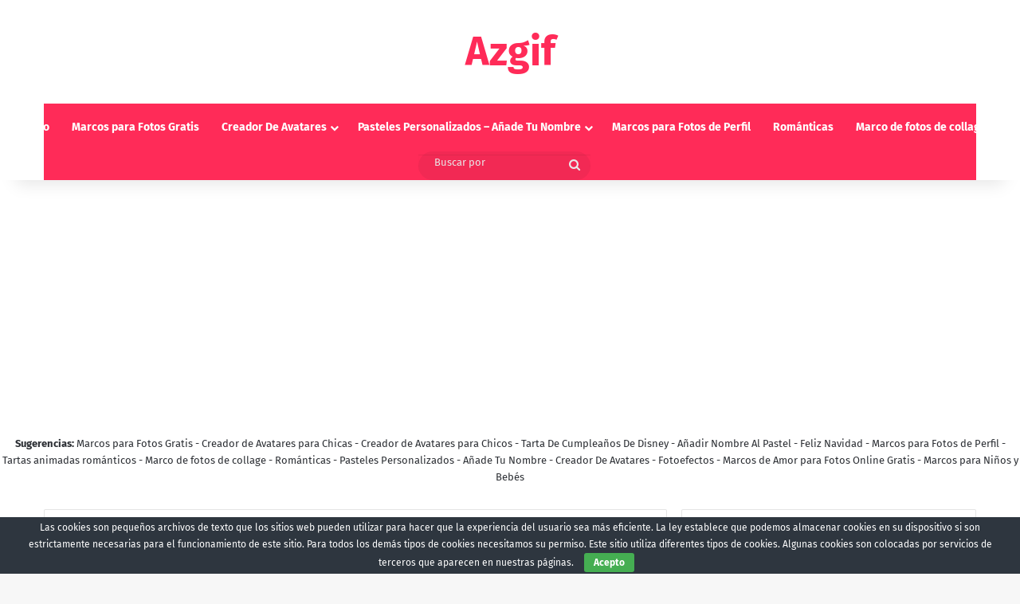

--- FILE ---
content_type: text/html; charset=UTF-8
request_url: https://azgif.com/marcos-fotos-navidad/maravilloso-marco-de-fotos-de-santa-claus
body_size: 28540
content:
<!DOCTYPE html>
<html lang="es" class="" data-skin="light">
<head>
	<meta charset="UTF-8" />
	<link rel="profile" href="https://gmpg.org/xfn/11" />
	<meta name='robots' content='index, follow, max-image-preview:large, max-snippet:-1, max-video-preview:-1' />
	<style>img:is([sizes="auto" i], [sizes^="auto," i]) { contain-intrinsic-size: 3000px 1500px }</style>
	
	<!-- This site is optimized with the Yoast SEO plugin v25.9 - https://yoast.com/wordpress/plugins/seo/ -->
	<title>maravilloso marco de fotos de santa claus</title>
	<link rel="canonical" href="https://azgif.com/marcos-fotos-navidad/maravilloso-marco-de-fotos-de-santa-claus" />
	<meta property="og:locale" content="es_ES" />
	<meta property="og:type" content="article" />
	<meta property="og:title" content="maravilloso marco de fotos de santa claus" />
	<meta property="og:url" content="https://azgif.com/marcos-fotos-navidad/maravilloso-marco-de-fotos-de-santa-claus" />
	<meta property="og:site_name" content="Azgif" />
	<meta property="article:published_time" content="2020-12-09T19:34:24+00:00" />
	<meta property="og:image" content="https://azgif.com/wp-content/uploads/2020/12/maravilloso-marco-de-fotos-de-santa-claus.png" />
	<meta property="og:image:width" content="506" />
	<meta property="og:image:height" content="650" />
	<meta property="og:image:type" content="image/png" />
	<meta name="author" content="Marcos" />
	<meta name="twitter:card" content="summary_large_image" />
	<meta name="twitter:label1" content="Escrito por" />
	<meta name="twitter:data1" content="Marcos" />
	<script type="application/ld+json" class="yoast-schema-graph">{"@context":"https://schema.org","@graph":[{"@type":"WebPage","@id":"https://azgif.com/marcos-fotos-navidad/maravilloso-marco-de-fotos-de-santa-claus","url":"https://azgif.com/marcos-fotos-navidad/maravilloso-marco-de-fotos-de-santa-claus","name":"maravilloso marco de fotos de santa claus","isPartOf":{"@id":"https://azgif.com/#website"},"primaryImageOfPage":{"@id":"https://azgif.com/marcos-fotos-navidad/maravilloso-marco-de-fotos-de-santa-claus#primaryimage"},"image":{"@id":"https://azgif.com/marcos-fotos-navidad/maravilloso-marco-de-fotos-de-santa-claus#primaryimage"},"thumbnailUrl":"https://azgif.com/wp-content/uploads/2020/12/maravilloso-marco-de-fotos-de-santa-claus.png","datePublished":"2020-12-09T19:34:24+00:00","author":{"@id":"https://azgif.com/#/schema/person/64049008c53eeaf80ce089868f4d9fb8"},"breadcrumb":{"@id":"https://azgif.com/marcos-fotos-navidad/maravilloso-marco-de-fotos-de-santa-claus#breadcrumb"},"inLanguage":"es","potentialAction":[{"@type":"ReadAction","target":["https://azgif.com/marcos-fotos-navidad/maravilloso-marco-de-fotos-de-santa-claus"]}]},{"@type":"ImageObject","inLanguage":"es","@id":"https://azgif.com/marcos-fotos-navidad/maravilloso-marco-de-fotos-de-santa-claus#primaryimage","url":"https://azgif.com/wp-content/uploads/2020/12/maravilloso-marco-de-fotos-de-santa-claus.png","contentUrl":"https://azgif.com/wp-content/uploads/2020/12/maravilloso-marco-de-fotos-de-santa-claus.png","width":506,"height":650},{"@type":"BreadcrumbList","@id":"https://azgif.com/marcos-fotos-navidad/maravilloso-marco-de-fotos-de-santa-claus#breadcrumb","itemListElement":[{"@type":"ListItem","position":1,"name":"Home","item":"https://azgif.com/"},{"@type":"ListItem","position":2,"name":"maravilloso marco de fotos de santa claus"}]},{"@type":"WebSite","@id":"https://azgif.com/#website","url":"https://azgif.com/","name":"Marcos para fotos","description":"Creador de fotos de perfil, marcos de fotos y edición en línea gratis. Personaliza tus imágenes con nuestra herramienta fácil de usar, añade marcos y edita fotos sin costo. Ideal para redes sociales.","potentialAction":[{"@type":"SearchAction","target":{"@type":"EntryPoint","urlTemplate":"https://azgif.com/?s={search_term_string}"},"query-input":{"@type":"PropertyValueSpecification","valueRequired":true,"valueName":"search_term_string"}}],"inLanguage":"es"},{"@type":"Person","@id":"https://azgif.com/#/schema/person/64049008c53eeaf80ce089868f4d9fb8","name":"Marcos","image":{"@type":"ImageObject","inLanguage":"es","@id":"https://azgif.com/#/schema/person/image/","url":"https://secure.gravatar.com/avatar/5edfa2692bdacc5e6ee805c626c50cb44cebb065f092d9a1067d89f74dacd326?s=96&d=mm&r=g","contentUrl":"https://secure.gravatar.com/avatar/5edfa2692bdacc5e6ee805c626c50cb44cebb065f092d9a1067d89f74dacd326?s=96&d=mm&r=g","caption":"Marcos"},"url":"https://azgif.com/author/cbtarab"}]}</script>
	<!-- / Yoast SEO plugin. -->


<link rel='dns-prefetch' href='//www.googletagmanager.com' />
<link rel='dns-prefetch' href='//pagead2.googlesyndication.com' />
<link rel='dns-prefetch' href='//fundingchoicesmessages.google.com' />
<link rel="alternate" type="application/rss+xml" title="Azgif &raquo; Feed" href="https://azgif.com/feed" />
<link rel="alternate" type="application/rss+xml" title="Azgif &raquo; Feed de los comentarios" href="https://azgif.com/comments/feed" />

		<style type="text/css">
			:root{				
			--tie-preset-gradient-1: linear-gradient(135deg, rgba(6, 147, 227, 1) 0%, rgb(155, 81, 224) 100%);
			--tie-preset-gradient-2: linear-gradient(135deg, rgb(122, 220, 180) 0%, rgb(0, 208, 130) 100%);
			--tie-preset-gradient-3: linear-gradient(135deg, rgba(252, 185, 0, 1) 0%, rgba(255, 105, 0, 1) 100%);
			--tie-preset-gradient-4: linear-gradient(135deg, rgba(255, 105, 0, 1) 0%, rgb(207, 46, 46) 100%);
			--tie-preset-gradient-5: linear-gradient(135deg, rgb(238, 238, 238) 0%, rgb(169, 184, 195) 100%);
			--tie-preset-gradient-6: linear-gradient(135deg, rgb(74, 234, 220) 0%, rgb(151, 120, 209) 20%, rgb(207, 42, 186) 40%, rgb(238, 44, 130) 60%, rgb(251, 105, 98) 80%, rgb(254, 248, 76) 100%);
			--tie-preset-gradient-7: linear-gradient(135deg, rgb(255, 206, 236) 0%, rgb(152, 150, 240) 100%);
			--tie-preset-gradient-8: linear-gradient(135deg, rgb(254, 205, 165) 0%, rgb(254, 45, 45) 50%, rgb(107, 0, 62) 100%);
			--tie-preset-gradient-9: linear-gradient(135deg, rgb(255, 203, 112) 0%, rgb(199, 81, 192) 50%, rgb(65, 88, 208) 100%);
			--tie-preset-gradient-10: linear-gradient(135deg, rgb(255, 245, 203) 0%, rgb(182, 227, 212) 50%, rgb(51, 167, 181) 100%);
			--tie-preset-gradient-11: linear-gradient(135deg, rgb(202, 248, 128) 0%, rgb(113, 206, 126) 100%);
			--tie-preset-gradient-12: linear-gradient(135deg, rgb(2, 3, 129) 0%, rgb(40, 116, 252) 100%);
			--tie-preset-gradient-13: linear-gradient(135deg, #4D34FA, #ad34fa);
			--tie-preset-gradient-14: linear-gradient(135deg, #0057FF, #31B5FF);
			--tie-preset-gradient-15: linear-gradient(135deg, #FF007A, #FF81BD);
			--tie-preset-gradient-16: linear-gradient(135deg, #14111E, #4B4462);
			--tie-preset-gradient-17: linear-gradient(135deg, #F32758, #FFC581);

			
					--main-nav-background: #FFFFFF;
					--main-nav-secondry-background: rgba(0,0,0,0.03);
					--main-nav-primary-color: #0088ff;
					--main-nav-contrast-primary-color: #FFFFFF;
					--main-nav-text-color: #2c2f34;
					--main-nav-secondry-text-color: rgba(0,0,0,0.5);
					--main-nav-main-border-color: rgba(0,0,0,0.1);
					--main-nav-secondry-border-color: rgba(0,0,0,0.08);
				
			}
		</style>
	<meta name="viewport" content="width=device-width, initial-scale=1.0" /><script type="text/javascript">
/* <![CDATA[ */
window._wpemojiSettings = {"baseUrl":"https:\/\/s.w.org\/images\/core\/emoji\/16.0.1\/72x72\/","ext":".png","svgUrl":"https:\/\/s.w.org\/images\/core\/emoji\/16.0.1\/svg\/","svgExt":".svg","source":{"concatemoji":"https:\/\/azgif.com\/wp-includes\/js\/wp-emoji-release.min.js?ver=6.8.3"}};
/*! This file is auto-generated */
!function(s,n){var o,i,e;function c(e){try{var t={supportTests:e,timestamp:(new Date).valueOf()};sessionStorage.setItem(o,JSON.stringify(t))}catch(e){}}function p(e,t,n){e.clearRect(0,0,e.canvas.width,e.canvas.height),e.fillText(t,0,0);var t=new Uint32Array(e.getImageData(0,0,e.canvas.width,e.canvas.height).data),a=(e.clearRect(0,0,e.canvas.width,e.canvas.height),e.fillText(n,0,0),new Uint32Array(e.getImageData(0,0,e.canvas.width,e.canvas.height).data));return t.every(function(e,t){return e===a[t]})}function u(e,t){e.clearRect(0,0,e.canvas.width,e.canvas.height),e.fillText(t,0,0);for(var n=e.getImageData(16,16,1,1),a=0;a<n.data.length;a++)if(0!==n.data[a])return!1;return!0}function f(e,t,n,a){switch(t){case"flag":return n(e,"\ud83c\udff3\ufe0f\u200d\u26a7\ufe0f","\ud83c\udff3\ufe0f\u200b\u26a7\ufe0f")?!1:!n(e,"\ud83c\udde8\ud83c\uddf6","\ud83c\udde8\u200b\ud83c\uddf6")&&!n(e,"\ud83c\udff4\udb40\udc67\udb40\udc62\udb40\udc65\udb40\udc6e\udb40\udc67\udb40\udc7f","\ud83c\udff4\u200b\udb40\udc67\u200b\udb40\udc62\u200b\udb40\udc65\u200b\udb40\udc6e\u200b\udb40\udc67\u200b\udb40\udc7f");case"emoji":return!a(e,"\ud83e\udedf")}return!1}function g(e,t,n,a){var r="undefined"!=typeof WorkerGlobalScope&&self instanceof WorkerGlobalScope?new OffscreenCanvas(300,150):s.createElement("canvas"),o=r.getContext("2d",{willReadFrequently:!0}),i=(o.textBaseline="top",o.font="600 32px Arial",{});return e.forEach(function(e){i[e]=t(o,e,n,a)}),i}function t(e){var t=s.createElement("script");t.src=e,t.defer=!0,s.head.appendChild(t)}"undefined"!=typeof Promise&&(o="wpEmojiSettingsSupports",i=["flag","emoji"],n.supports={everything:!0,everythingExceptFlag:!0},e=new Promise(function(e){s.addEventListener("DOMContentLoaded",e,{once:!0})}),new Promise(function(t){var n=function(){try{var e=JSON.parse(sessionStorage.getItem(o));if("object"==typeof e&&"number"==typeof e.timestamp&&(new Date).valueOf()<e.timestamp+604800&&"object"==typeof e.supportTests)return e.supportTests}catch(e){}return null}();if(!n){if("undefined"!=typeof Worker&&"undefined"!=typeof OffscreenCanvas&&"undefined"!=typeof URL&&URL.createObjectURL&&"undefined"!=typeof Blob)try{var e="postMessage("+g.toString()+"("+[JSON.stringify(i),f.toString(),p.toString(),u.toString()].join(",")+"));",a=new Blob([e],{type:"text/javascript"}),r=new Worker(URL.createObjectURL(a),{name:"wpTestEmojiSupports"});return void(r.onmessage=function(e){c(n=e.data),r.terminate(),t(n)})}catch(e){}c(n=g(i,f,p,u))}t(n)}).then(function(e){for(var t in e)n.supports[t]=e[t],n.supports.everything=n.supports.everything&&n.supports[t],"flag"!==t&&(n.supports.everythingExceptFlag=n.supports.everythingExceptFlag&&n.supports[t]);n.supports.everythingExceptFlag=n.supports.everythingExceptFlag&&!n.supports.flag,n.DOMReady=!1,n.readyCallback=function(){n.DOMReady=!0}}).then(function(){return e}).then(function(){var e;n.supports.everything||(n.readyCallback(),(e=n.source||{}).concatemoji?t(e.concatemoji):e.wpemoji&&e.twemoji&&(t(e.twemoji),t(e.wpemoji)))}))}((window,document),window._wpemojiSettings);
/* ]]> */
</script>

<style id='wp-emoji-styles-inline-css' type='text/css'>

	img.wp-smiley, img.emoji {
		display: inline !important;
		border: none !important;
		box-shadow: none !important;
		height: 1em !important;
		width: 1em !important;
		margin: 0 0.07em !important;
		vertical-align: -0.1em !important;
		background: none !important;
		padding: 0 !important;
	}
</style>
<link rel='stylesheet' id='wp-block-library-css' href='https://azgif.com/wp-includes/css/dist/block-library/style.min.css?ver=6.8.3' type='text/css' media='all' />
<style id='wp-block-library-theme-inline-css' type='text/css'>
.wp-block-audio :where(figcaption){color:#555;font-size:13px;text-align:center}.is-dark-theme .wp-block-audio :where(figcaption){color:#ffffffa6}.wp-block-audio{margin:0 0 1em}.wp-block-code{border:1px solid #ccc;border-radius:4px;font-family:Menlo,Consolas,monaco,monospace;padding:.8em 1em}.wp-block-embed :where(figcaption){color:#555;font-size:13px;text-align:center}.is-dark-theme .wp-block-embed :where(figcaption){color:#ffffffa6}.wp-block-embed{margin:0 0 1em}.blocks-gallery-caption{color:#555;font-size:13px;text-align:center}.is-dark-theme .blocks-gallery-caption{color:#ffffffa6}:root :where(.wp-block-image figcaption){color:#555;font-size:13px;text-align:center}.is-dark-theme :root :where(.wp-block-image figcaption){color:#ffffffa6}.wp-block-image{margin:0 0 1em}.wp-block-pullquote{border-bottom:4px solid;border-top:4px solid;color:currentColor;margin-bottom:1.75em}.wp-block-pullquote cite,.wp-block-pullquote footer,.wp-block-pullquote__citation{color:currentColor;font-size:.8125em;font-style:normal;text-transform:uppercase}.wp-block-quote{border-left:.25em solid;margin:0 0 1.75em;padding-left:1em}.wp-block-quote cite,.wp-block-quote footer{color:currentColor;font-size:.8125em;font-style:normal;position:relative}.wp-block-quote:where(.has-text-align-right){border-left:none;border-right:.25em solid;padding-left:0;padding-right:1em}.wp-block-quote:where(.has-text-align-center){border:none;padding-left:0}.wp-block-quote.is-large,.wp-block-quote.is-style-large,.wp-block-quote:where(.is-style-plain){border:none}.wp-block-search .wp-block-search__label{font-weight:700}.wp-block-search__button{border:1px solid #ccc;padding:.375em .625em}:where(.wp-block-group.has-background){padding:1.25em 2.375em}.wp-block-separator.has-css-opacity{opacity:.4}.wp-block-separator{border:none;border-bottom:2px solid;margin-left:auto;margin-right:auto}.wp-block-separator.has-alpha-channel-opacity{opacity:1}.wp-block-separator:not(.is-style-wide):not(.is-style-dots){width:100px}.wp-block-separator.has-background:not(.is-style-dots){border-bottom:none;height:1px}.wp-block-separator.has-background:not(.is-style-wide):not(.is-style-dots){height:2px}.wp-block-table{margin:0 0 1em}.wp-block-table td,.wp-block-table th{word-break:normal}.wp-block-table :where(figcaption){color:#555;font-size:13px;text-align:center}.is-dark-theme .wp-block-table :where(figcaption){color:#ffffffa6}.wp-block-video :where(figcaption){color:#555;font-size:13px;text-align:center}.is-dark-theme .wp-block-video :where(figcaption){color:#ffffffa6}.wp-block-video{margin:0 0 1em}:root :where(.wp-block-template-part.has-background){margin-bottom:0;margin-top:0;padding:1.25em 2.375em}
</style>
<style id='classic-theme-styles-inline-css' type='text/css'>
/*! This file is auto-generated */
.wp-block-button__link{color:#fff;background-color:#32373c;border-radius:9999px;box-shadow:none;text-decoration:none;padding:calc(.667em + 2px) calc(1.333em + 2px);font-size:1.125em}.wp-block-file__button{background:#32373c;color:#fff;text-decoration:none}
</style>
<style id='global-styles-inline-css' type='text/css'>
:root{--wp--preset--aspect-ratio--square: 1;--wp--preset--aspect-ratio--4-3: 4/3;--wp--preset--aspect-ratio--3-4: 3/4;--wp--preset--aspect-ratio--3-2: 3/2;--wp--preset--aspect-ratio--2-3: 2/3;--wp--preset--aspect-ratio--16-9: 16/9;--wp--preset--aspect-ratio--9-16: 9/16;--wp--preset--color--black: #000000;--wp--preset--color--cyan-bluish-gray: #abb8c3;--wp--preset--color--white: #ffffff;--wp--preset--color--pale-pink: #f78da7;--wp--preset--color--vivid-red: #cf2e2e;--wp--preset--color--luminous-vivid-orange: #ff6900;--wp--preset--color--luminous-vivid-amber: #fcb900;--wp--preset--color--light-green-cyan: #7bdcb5;--wp--preset--color--vivid-green-cyan: #00d084;--wp--preset--color--pale-cyan-blue: #8ed1fc;--wp--preset--color--vivid-cyan-blue: #0693e3;--wp--preset--color--vivid-purple: #9b51e0;--wp--preset--color--global-color: #ff2b58;--wp--preset--gradient--vivid-cyan-blue-to-vivid-purple: linear-gradient(135deg,rgba(6,147,227,1) 0%,rgb(155,81,224) 100%);--wp--preset--gradient--light-green-cyan-to-vivid-green-cyan: linear-gradient(135deg,rgb(122,220,180) 0%,rgb(0,208,130) 100%);--wp--preset--gradient--luminous-vivid-amber-to-luminous-vivid-orange: linear-gradient(135deg,rgba(252,185,0,1) 0%,rgba(255,105,0,1) 100%);--wp--preset--gradient--luminous-vivid-orange-to-vivid-red: linear-gradient(135deg,rgba(255,105,0,1) 0%,rgb(207,46,46) 100%);--wp--preset--gradient--very-light-gray-to-cyan-bluish-gray: linear-gradient(135deg,rgb(238,238,238) 0%,rgb(169,184,195) 100%);--wp--preset--gradient--cool-to-warm-spectrum: linear-gradient(135deg,rgb(74,234,220) 0%,rgb(151,120,209) 20%,rgb(207,42,186) 40%,rgb(238,44,130) 60%,rgb(251,105,98) 80%,rgb(254,248,76) 100%);--wp--preset--gradient--blush-light-purple: linear-gradient(135deg,rgb(255,206,236) 0%,rgb(152,150,240) 100%);--wp--preset--gradient--blush-bordeaux: linear-gradient(135deg,rgb(254,205,165) 0%,rgb(254,45,45) 50%,rgb(107,0,62) 100%);--wp--preset--gradient--luminous-dusk: linear-gradient(135deg,rgb(255,203,112) 0%,rgb(199,81,192) 50%,rgb(65,88,208) 100%);--wp--preset--gradient--pale-ocean: linear-gradient(135deg,rgb(255,245,203) 0%,rgb(182,227,212) 50%,rgb(51,167,181) 100%);--wp--preset--gradient--electric-grass: linear-gradient(135deg,rgb(202,248,128) 0%,rgb(113,206,126) 100%);--wp--preset--gradient--midnight: linear-gradient(135deg,rgb(2,3,129) 0%,rgb(40,116,252) 100%);--wp--preset--font-size--small: 13px;--wp--preset--font-size--medium: 20px;--wp--preset--font-size--large: 36px;--wp--preset--font-size--x-large: 42px;--wp--preset--spacing--20: 0.44rem;--wp--preset--spacing--30: 0.67rem;--wp--preset--spacing--40: 1rem;--wp--preset--spacing--50: 1.5rem;--wp--preset--spacing--60: 2.25rem;--wp--preset--spacing--70: 3.38rem;--wp--preset--spacing--80: 5.06rem;--wp--preset--shadow--natural: 6px 6px 9px rgba(0, 0, 0, 0.2);--wp--preset--shadow--deep: 12px 12px 50px rgba(0, 0, 0, 0.4);--wp--preset--shadow--sharp: 6px 6px 0px rgba(0, 0, 0, 0.2);--wp--preset--shadow--outlined: 6px 6px 0px -3px rgba(255, 255, 255, 1), 6px 6px rgba(0, 0, 0, 1);--wp--preset--shadow--crisp: 6px 6px 0px rgba(0, 0, 0, 1);}:where(.is-layout-flex){gap: 0.5em;}:where(.is-layout-grid){gap: 0.5em;}body .is-layout-flex{display: flex;}.is-layout-flex{flex-wrap: wrap;align-items: center;}.is-layout-flex > :is(*, div){margin: 0;}body .is-layout-grid{display: grid;}.is-layout-grid > :is(*, div){margin: 0;}:where(.wp-block-columns.is-layout-flex){gap: 2em;}:where(.wp-block-columns.is-layout-grid){gap: 2em;}:where(.wp-block-post-template.is-layout-flex){gap: 1.25em;}:where(.wp-block-post-template.is-layout-grid){gap: 1.25em;}.has-black-color{color: var(--wp--preset--color--black) !important;}.has-cyan-bluish-gray-color{color: var(--wp--preset--color--cyan-bluish-gray) !important;}.has-white-color{color: var(--wp--preset--color--white) !important;}.has-pale-pink-color{color: var(--wp--preset--color--pale-pink) !important;}.has-vivid-red-color{color: var(--wp--preset--color--vivid-red) !important;}.has-luminous-vivid-orange-color{color: var(--wp--preset--color--luminous-vivid-orange) !important;}.has-luminous-vivid-amber-color{color: var(--wp--preset--color--luminous-vivid-amber) !important;}.has-light-green-cyan-color{color: var(--wp--preset--color--light-green-cyan) !important;}.has-vivid-green-cyan-color{color: var(--wp--preset--color--vivid-green-cyan) !important;}.has-pale-cyan-blue-color{color: var(--wp--preset--color--pale-cyan-blue) !important;}.has-vivid-cyan-blue-color{color: var(--wp--preset--color--vivid-cyan-blue) !important;}.has-vivid-purple-color{color: var(--wp--preset--color--vivid-purple) !important;}.has-black-background-color{background-color: var(--wp--preset--color--black) !important;}.has-cyan-bluish-gray-background-color{background-color: var(--wp--preset--color--cyan-bluish-gray) !important;}.has-white-background-color{background-color: var(--wp--preset--color--white) !important;}.has-pale-pink-background-color{background-color: var(--wp--preset--color--pale-pink) !important;}.has-vivid-red-background-color{background-color: var(--wp--preset--color--vivid-red) !important;}.has-luminous-vivid-orange-background-color{background-color: var(--wp--preset--color--luminous-vivid-orange) !important;}.has-luminous-vivid-amber-background-color{background-color: var(--wp--preset--color--luminous-vivid-amber) !important;}.has-light-green-cyan-background-color{background-color: var(--wp--preset--color--light-green-cyan) !important;}.has-vivid-green-cyan-background-color{background-color: var(--wp--preset--color--vivid-green-cyan) !important;}.has-pale-cyan-blue-background-color{background-color: var(--wp--preset--color--pale-cyan-blue) !important;}.has-vivid-cyan-blue-background-color{background-color: var(--wp--preset--color--vivid-cyan-blue) !important;}.has-vivid-purple-background-color{background-color: var(--wp--preset--color--vivid-purple) !important;}.has-black-border-color{border-color: var(--wp--preset--color--black) !important;}.has-cyan-bluish-gray-border-color{border-color: var(--wp--preset--color--cyan-bluish-gray) !important;}.has-white-border-color{border-color: var(--wp--preset--color--white) !important;}.has-pale-pink-border-color{border-color: var(--wp--preset--color--pale-pink) !important;}.has-vivid-red-border-color{border-color: var(--wp--preset--color--vivid-red) !important;}.has-luminous-vivid-orange-border-color{border-color: var(--wp--preset--color--luminous-vivid-orange) !important;}.has-luminous-vivid-amber-border-color{border-color: var(--wp--preset--color--luminous-vivid-amber) !important;}.has-light-green-cyan-border-color{border-color: var(--wp--preset--color--light-green-cyan) !important;}.has-vivid-green-cyan-border-color{border-color: var(--wp--preset--color--vivid-green-cyan) !important;}.has-pale-cyan-blue-border-color{border-color: var(--wp--preset--color--pale-cyan-blue) !important;}.has-vivid-cyan-blue-border-color{border-color: var(--wp--preset--color--vivid-cyan-blue) !important;}.has-vivid-purple-border-color{border-color: var(--wp--preset--color--vivid-purple) !important;}.has-vivid-cyan-blue-to-vivid-purple-gradient-background{background: var(--wp--preset--gradient--vivid-cyan-blue-to-vivid-purple) !important;}.has-light-green-cyan-to-vivid-green-cyan-gradient-background{background: var(--wp--preset--gradient--light-green-cyan-to-vivid-green-cyan) !important;}.has-luminous-vivid-amber-to-luminous-vivid-orange-gradient-background{background: var(--wp--preset--gradient--luminous-vivid-amber-to-luminous-vivid-orange) !important;}.has-luminous-vivid-orange-to-vivid-red-gradient-background{background: var(--wp--preset--gradient--luminous-vivid-orange-to-vivid-red) !important;}.has-very-light-gray-to-cyan-bluish-gray-gradient-background{background: var(--wp--preset--gradient--very-light-gray-to-cyan-bluish-gray) !important;}.has-cool-to-warm-spectrum-gradient-background{background: var(--wp--preset--gradient--cool-to-warm-spectrum) !important;}.has-blush-light-purple-gradient-background{background: var(--wp--preset--gradient--blush-light-purple) !important;}.has-blush-bordeaux-gradient-background{background: var(--wp--preset--gradient--blush-bordeaux) !important;}.has-luminous-dusk-gradient-background{background: var(--wp--preset--gradient--luminous-dusk) !important;}.has-pale-ocean-gradient-background{background: var(--wp--preset--gradient--pale-ocean) !important;}.has-electric-grass-gradient-background{background: var(--wp--preset--gradient--electric-grass) !important;}.has-midnight-gradient-background{background: var(--wp--preset--gradient--midnight) !important;}.has-small-font-size{font-size: var(--wp--preset--font-size--small) !important;}.has-medium-font-size{font-size: var(--wp--preset--font-size--medium) !important;}.has-large-font-size{font-size: var(--wp--preset--font-size--large) !important;}.has-x-large-font-size{font-size: var(--wp--preset--font-size--x-large) !important;}
:where(.wp-block-post-template.is-layout-flex){gap: 1.25em;}:where(.wp-block-post-template.is-layout-grid){gap: 1.25em;}
:where(.wp-block-columns.is-layout-flex){gap: 2em;}:where(.wp-block-columns.is-layout-grid){gap: 2em;}
:root :where(.wp-block-pullquote){font-size: 1.5em;line-height: 1.6;}
</style>
<link rel='stylesheet' id='cookie-bar-css-css' href='https://azgif.com/wp-content/plugins/cookie-bar/css/cookie-bar.css?ver=6.8.3' type='text/css' media='all' />
<link rel='stylesheet' id='tie-css-base-css' href='https://azgif.com/wp-content/themes/jannah/assets/css/base.min.css?ver=7.3.5' type='text/css' media='all' />
<link rel='stylesheet' id='tie-css-styles-css' href='https://azgif.com/wp-content/themes/jannah/assets/css/style.min.css?ver=7.3.5' type='text/css' media='all' />
<link rel='stylesheet' id='tie-css-widgets-css' href='https://azgif.com/wp-content/themes/jannah/assets/css/widgets.min.css?ver=7.3.5' type='text/css' media='all' />
<link rel='stylesheet' id='tie-css-helpers-css' href='https://azgif.com/wp-content/themes/jannah/assets/css/helpers.min.css?ver=7.3.5' type='text/css' media='all' />
<link rel='stylesheet' id='tie-fontawesome5-css' href='https://azgif.com/wp-content/themes/jannah/assets/css/fontawesome.css?ver=7.3.5' type='text/css' media='all' />
<link rel='stylesheet' id='tie-css-single-css' href='https://azgif.com/wp-content/themes/jannah/assets/css/single.min.css?ver=7.3.5' type='text/css' media='all' />
<link rel='stylesheet' id='tie-css-print-css' href='https://azgif.com/wp-content/themes/jannah/assets/css/print.css?ver=7.3.5' type='text/css' media='print' />
<style id='tie-css-print-inline-css' type='text/css'>
:root:root{--brand-color: #ff2b58;--dark-brand-color: #cd0026;--bright-color: #FFFFFF;--base-color: #2c2f34;}#reading-position-indicator{box-shadow: 0 0 10px rgba( 255,43,88,0.7);}:root:root{--brand-color: #ff2b58;--dark-brand-color: #cd0026;--bright-color: #FFFFFF;--base-color: #2c2f34;}#reading-position-indicator{box-shadow: 0 0 10px rgba( 255,43,88,0.7);}#top-nav,#top-nav .sub-menu,#top-nav .comp-sub-menu,#top-nav .ticker-content,#top-nav .ticker-swipe,.top-nav-boxed #top-nav .topbar-wrapper,.top-nav-dark .top-menu ul,#autocomplete-suggestions.search-in-top-nav{background-color : #25282b;}#top-nav *,#autocomplete-suggestions.search-in-top-nav{border-color: rgba( #FFFFFF,0.08);}#top-nav .icon-basecloud-bg:after{color: #25282b;}#top-nav a:not(:hover),#top-nav input,#top-nav #search-submit,#top-nav .fa-spinner,#top-nav .dropdown-social-icons li a span,#top-nav .components > li .social-link:not(:hover) span,#autocomplete-suggestions.search-in-top-nav a{color: #ffffff;}#top-nav input::-moz-placeholder{color: #ffffff;}#top-nav input:-moz-placeholder{color: #ffffff;}#top-nav input:-ms-input-placeholder{color: #ffffff;}#top-nav input::-webkit-input-placeholder{color: #ffffff;}#top-nav,.search-in-top-nav{--tie-buttons-color: #ff2b58;--tie-buttons-border-color: #ff2b58;--tie-buttons-text: #FFFFFF;--tie-buttons-hover-color: #e10d3a;}#top-nav a:hover,#top-nav .menu li:hover > a,#top-nav .menu > .tie-current-menu > a,#top-nav .components > li:hover > a,#top-nav .components #search-submit:hover,#autocomplete-suggestions.search-in-top-nav .post-title a:hover{color: #ff2b58;}#top-nav,#top-nav .comp-sub-menu,#top-nav .tie-weather-widget{color: #aaaaaa;}#autocomplete-suggestions.search-in-top-nav .post-meta,#autocomplete-suggestions.search-in-top-nav .post-meta a:not(:hover){color: rgba( 170,170,170,0.7 );}#top-nav .weather-icon .icon-cloud,#top-nav .weather-icon .icon-basecloud-bg,#top-nav .weather-icon .icon-cloud-behind{color: #aaaaaa !important;}#main-nav .main-menu-wrapper,#main-nav .menu-sub-content,#main-nav .comp-sub-menu,#main-nav ul.cats-vertical li a.is-active,#main-nav ul.cats-vertical li a:hover,#autocomplete-suggestions.search-in-main-nav{background-color: #ff2b58;}#main-nav{border-width: 0;}#theme-header #main-nav:not(.fixed-nav){bottom: 0;}#main-nav .icon-basecloud-bg:after{color: #ff2b58;}#autocomplete-suggestions.search-in-main-nav{border-color: rgba(255,255,255,0.07);}.main-nav-boxed #main-nav .main-menu-wrapper{border-width: 0;}#main-nav a:not(:hover),#main-nav a.social-link:not(:hover) span,#main-nav .dropdown-social-icons li a span,#autocomplete-suggestions.search-in-main-nav a{color: #ffffff;}#theme-header:not(.main-nav-boxed) #main-nav,.main-nav-boxed .main-menu-wrapper{border-right: 0 none !important;border-left : 0 none !important;border-top : 0 none !important;}#theme-header:not(.main-nav-boxed) #main-nav,.main-nav-boxed .main-menu-wrapper{border-right: 0 none !important;border-left : 0 none !important;border-bottom : 0 none !important;}.main-nav,.search-in-main-nav{--main-nav-primary-color: #333333;--tie-buttons-color: #333333;--tie-buttons-border-color: #333333;--tie-buttons-text: #FFFFFF;--tie-buttons-hover-color: #151515;}#main-nav .mega-links-head:after,#main-nav .cats-horizontal a.is-active,#main-nav .cats-horizontal a:hover,#main-nav .spinner > div{background-color: #333333;}#main-nav .menu ul li:hover > a,#main-nav .menu ul li.current-menu-item:not(.mega-link-column) > a,#main-nav .components a:hover,#main-nav .components > li:hover > a,#main-nav #search-submit:hover,#main-nav .cats-vertical a.is-active,#main-nav .cats-vertical a:hover,#main-nav .mega-menu .post-meta a:hover,#main-nav .mega-menu .post-box-title a:hover,#autocomplete-suggestions.search-in-main-nav a:hover,#main-nav .spinner-circle:after{color: #333333;}#main-nav .menu > li.tie-current-menu > a,#main-nav .menu > li:hover > a,.theme-header #main-nav .mega-menu .cats-horizontal a.is-active,.theme-header #main-nav .mega-menu .cats-horizontal a:hover{color: #FFFFFF;}#main-nav .menu > li.tie-current-menu > a:before,#main-nav .menu > li:hover > a:before{border-top-color: #FFFFFF;}#main-nav,#main-nav input,#main-nav #search-submit,#main-nav .fa-spinner,#main-nav .comp-sub-menu,#main-nav .tie-weather-widget{color: #e8e8e8;}#main-nav input::-moz-placeholder{color: #e8e8e8;}#main-nav input:-moz-placeholder{color: #e8e8e8;}#main-nav input:-ms-input-placeholder{color: #e8e8e8;}#main-nav input::-webkit-input-placeholder{color: #e8e8e8;}#main-nav .mega-menu .post-meta,#main-nav .mega-menu .post-meta a,#autocomplete-suggestions.search-in-main-nav .post-meta{color: rgba(232,232,232,0.6);}#main-nav .weather-icon .icon-cloud,#main-nav .weather-icon .icon-basecloud-bg,#main-nav .weather-icon .icon-cloud-behind{color: #e8e8e8 !important;}
</style>
<script type="text/javascript" src="https://azgif.com/wp-includes/js/jquery/jquery.min.js?ver=3.7.1" id="jquery-core-js"></script>
<script type="text/javascript" src="https://azgif.com/wp-includes/js/jquery/jquery-migrate.min.js?ver=3.4.1" id="jquery-migrate-js"></script>
<script type="text/javascript" src="https://azgif.com/wp-content/plugins/cookie-bar/js/cookie-bar.js?ver=1764935373" id="cookie-bar-js-js"></script>

<!-- Fragmento de código de la etiqueta de Google (gtag.js) añadida por Site Kit -->
<!-- Fragmento de código de Google Analytics añadido por Site Kit -->
<script type="text/javascript" src="https://www.googletagmanager.com/gtag/js?id=GT-K8KFQSM" id="google_gtagjs-js" async></script>
<script type="text/javascript" id="google_gtagjs-js-after">
/* <![CDATA[ */
window.dataLayer = window.dataLayer || [];function gtag(){dataLayer.push(arguments);}
gtag("set","linker",{"domains":["azgif.com"]});
gtag("js", new Date());
gtag("set", "developer_id.dZTNiMT", true);
gtag("config", "GT-K8KFQSM", {"googlesitekit_post_type":"post"});
 window._googlesitekit = window._googlesitekit || {}; window._googlesitekit.throttledEvents = []; window._googlesitekit.gtagEvent = (name, data) => { var key = JSON.stringify( { name, data } ); if ( !! window._googlesitekit.throttledEvents[ key ] ) { return; } window._googlesitekit.throttledEvents[ key ] = true; setTimeout( () => { delete window._googlesitekit.throttledEvents[ key ]; }, 5 ); gtag( "event", name, { ...data, event_source: "site-kit" } ); }; 
/* ]]> */
</script>
<link rel="https://api.w.org/" href="https://azgif.com/wp-json/" /><link rel="alternate" title="JSON" type="application/json" href="https://azgif.com/wp-json/wp/v2/posts/3602" /><link rel="EditURI" type="application/rsd+xml" title="RSD" href="https://azgif.com/xmlrpc.php?rsd" />
<meta name="generator" content="WordPress 6.8.3" />
<link rel='shortlink' href='https://azgif.com/?p=3602' />
<link rel="alternate" title="oEmbed (JSON)" type="application/json+oembed" href="https://azgif.com/wp-json/oembed/1.0/embed?url=https%3A%2F%2Fazgif.com%2Fmarcos-fotos-navidad%2Fmaravilloso-marco-de-fotos-de-santa-claus" />
<link rel="alternate" title="oEmbed (XML)" type="text/xml+oembed" href="https://azgif.com/wp-json/oembed/1.0/embed?url=https%3A%2F%2Fazgif.com%2Fmarcos-fotos-navidad%2Fmaravilloso-marco-de-fotos-de-santa-claus&#038;format=xml" />
<meta name="generator" content="Site Kit by Google 1.167.0" />		<script type="text/javascript">
			var _statcounter = _statcounter || [];
			_statcounter.push({"tags": {"author": "Marcos"}});
		</script>
		<meta http-equiv="X-UA-Compatible" content="IE=edge">
<meta name="keywords" content="claus, de, fotos, maravilloso, marco, santa">
<!-- Metaetiquetas de Google AdSense añadidas por Site Kit -->
<meta name="google-adsense-platform-account" content="ca-host-pub-2644536267352236">
<meta name="google-adsense-platform-domain" content="sitekit.withgoogle.com">
<!-- Acabar con las metaetiquetas de Google AdSense añadidas por Site Kit -->

<!-- Fragmento de código de Google Adsense añadido por Site Kit -->
<script type="text/javascript" async="async" src="https://pagead2.googlesyndication.com/pagead/js/adsbygoogle.js?client=ca-pub-3257236447136093&amp;host=ca-host-pub-2644536267352236" crossorigin="anonymous"></script>

<!-- Final del fragmento de código de Google Adsense añadido por Site Kit -->

<!-- Fragmento de código de recuperación de bloqueo de anuncios de Google AdSense añadido por Site Kit. -->
<script async src="https://fundingchoicesmessages.google.com/i/pub-3257236447136093?ers=1"></script><script>(function() {function signalGooglefcPresent() {if (!window.frames['googlefcPresent']) {if (document.body) {const iframe = document.createElement('iframe'); iframe.style = 'width: 0; height: 0; border: none; z-index: -1000; left: -1000px; top: -1000px;'; iframe.style.display = 'none'; iframe.name = 'googlefcPresent'; document.body.appendChild(iframe);} else {setTimeout(signalGooglefcPresent, 0);}}}signalGooglefcPresent();})();</script>
<!-- Fragmento de código de finalización de recuperación de bloqueo de anuncios de Google AdSense añadido por Site Kit. -->

<!-- Fragmento de código de protección de errores de recuperación de bloqueo de anuncios de Google AdSense añadido por Site Kit. -->
<script>(function(){'use strict';function aa(a){var b=0;return function(){return b<a.length?{done:!1,value:a[b++]}:{done:!0}}}var ba=typeof Object.defineProperties=="function"?Object.defineProperty:function(a,b,c){if(a==Array.prototype||a==Object.prototype)return a;a[b]=c.value;return a};
function ca(a){a=["object"==typeof globalThis&&globalThis,a,"object"==typeof window&&window,"object"==typeof self&&self,"object"==typeof global&&global];for(var b=0;b<a.length;++b){var c=a[b];if(c&&c.Math==Math)return c}throw Error("Cannot find global object");}var da=ca(this);function l(a,b){if(b)a:{var c=da;a=a.split(".");for(var d=0;d<a.length-1;d++){var e=a[d];if(!(e in c))break a;c=c[e]}a=a[a.length-1];d=c[a];b=b(d);b!=d&&b!=null&&ba(c,a,{configurable:!0,writable:!0,value:b})}}
function ea(a){return a.raw=a}function n(a){var b=typeof Symbol!="undefined"&&Symbol.iterator&&a[Symbol.iterator];if(b)return b.call(a);if(typeof a.length=="number")return{next:aa(a)};throw Error(String(a)+" is not an iterable or ArrayLike");}function fa(a){for(var b,c=[];!(b=a.next()).done;)c.push(b.value);return c}var ha=typeof Object.create=="function"?Object.create:function(a){function b(){}b.prototype=a;return new b},p;
if(typeof Object.setPrototypeOf=="function")p=Object.setPrototypeOf;else{var q;a:{var ja={a:!0},ka={};try{ka.__proto__=ja;q=ka.a;break a}catch(a){}q=!1}p=q?function(a,b){a.__proto__=b;if(a.__proto__!==b)throw new TypeError(a+" is not extensible");return a}:null}var la=p;
function t(a,b){a.prototype=ha(b.prototype);a.prototype.constructor=a;if(la)la(a,b);else for(var c in b)if(c!="prototype")if(Object.defineProperties){var d=Object.getOwnPropertyDescriptor(b,c);d&&Object.defineProperty(a,c,d)}else a[c]=b[c];a.A=b.prototype}function ma(){for(var a=Number(this),b=[],c=a;c<arguments.length;c++)b[c-a]=arguments[c];return b}l("Object.is",function(a){return a?a:function(b,c){return b===c?b!==0||1/b===1/c:b!==b&&c!==c}});
l("Array.prototype.includes",function(a){return a?a:function(b,c){var d=this;d instanceof String&&(d=String(d));var e=d.length;c=c||0;for(c<0&&(c=Math.max(c+e,0));c<e;c++){var f=d[c];if(f===b||Object.is(f,b))return!0}return!1}});
l("String.prototype.includes",function(a){return a?a:function(b,c){if(this==null)throw new TypeError("The 'this' value for String.prototype.includes must not be null or undefined");if(b instanceof RegExp)throw new TypeError("First argument to String.prototype.includes must not be a regular expression");return this.indexOf(b,c||0)!==-1}});l("Number.MAX_SAFE_INTEGER",function(){return 9007199254740991});
l("Number.isFinite",function(a){return a?a:function(b){return typeof b!=="number"?!1:!isNaN(b)&&b!==Infinity&&b!==-Infinity}});l("Number.isInteger",function(a){return a?a:function(b){return Number.isFinite(b)?b===Math.floor(b):!1}});l("Number.isSafeInteger",function(a){return a?a:function(b){return Number.isInteger(b)&&Math.abs(b)<=Number.MAX_SAFE_INTEGER}});
l("Math.trunc",function(a){return a?a:function(b){b=Number(b);if(isNaN(b)||b===Infinity||b===-Infinity||b===0)return b;var c=Math.floor(Math.abs(b));return b<0?-c:c}});/*

 Copyright The Closure Library Authors.
 SPDX-License-Identifier: Apache-2.0
*/
var u=this||self;function v(a,b){a:{var c=["CLOSURE_FLAGS"];for(var d=u,e=0;e<c.length;e++)if(d=d[c[e]],d==null){c=null;break a}c=d}a=c&&c[a];return a!=null?a:b}function w(a){return a};function na(a){u.setTimeout(function(){throw a;},0)};var oa=v(610401301,!1),pa=v(188588736,!0),qa=v(645172343,v(1,!0));var x,ra=u.navigator;x=ra?ra.userAgentData||null:null;function z(a){return oa?x?x.brands.some(function(b){return(b=b.brand)&&b.indexOf(a)!=-1}):!1:!1}function A(a){var b;a:{if(b=u.navigator)if(b=b.userAgent)break a;b=""}return b.indexOf(a)!=-1};function B(){return oa?!!x&&x.brands.length>0:!1}function C(){return B()?z("Chromium"):(A("Chrome")||A("CriOS"))&&!(B()?0:A("Edge"))||A("Silk")};var sa=B()?!1:A("Trident")||A("MSIE");!A("Android")||C();C();A("Safari")&&(C()||(B()?0:A("Coast"))||(B()?0:A("Opera"))||(B()?0:A("Edge"))||(B()?z("Microsoft Edge"):A("Edg/"))||B()&&z("Opera"));var ta={},D=null;var ua=typeof Uint8Array!=="undefined",va=!sa&&typeof btoa==="function";var wa;function E(){return typeof BigInt==="function"};var F=typeof Symbol==="function"&&typeof Symbol()==="symbol";function xa(a){return typeof Symbol==="function"&&typeof Symbol()==="symbol"?Symbol():a}var G=xa(),ya=xa("2ex");var za=F?function(a,b){a[G]|=b}:function(a,b){a.g!==void 0?a.g|=b:Object.defineProperties(a,{g:{value:b,configurable:!0,writable:!0,enumerable:!1}})},H=F?function(a){return a[G]|0}:function(a){return a.g|0},I=F?function(a){return a[G]}:function(a){return a.g},J=F?function(a,b){a[G]=b}:function(a,b){a.g!==void 0?a.g=b:Object.defineProperties(a,{g:{value:b,configurable:!0,writable:!0,enumerable:!1}})};function Aa(a,b){J(b,(a|0)&-14591)}function Ba(a,b){J(b,(a|34)&-14557)};var K={},Ca={};function Da(a){return!(!a||typeof a!=="object"||a.g!==Ca)}function Ea(a){return a!==null&&typeof a==="object"&&!Array.isArray(a)&&a.constructor===Object}function L(a,b,c){if(!Array.isArray(a)||a.length)return!1;var d=H(a);if(d&1)return!0;if(!(b&&(Array.isArray(b)?b.includes(c):b.has(c))))return!1;J(a,d|1);return!0};var M=0,N=0;function Fa(a){var b=a>>>0;M=b;N=(a-b)/4294967296>>>0}function Ga(a){if(a<0){Fa(-a);var b=n(Ha(M,N));a=b.next().value;b=b.next().value;M=a>>>0;N=b>>>0}else Fa(a)}function Ia(a,b){b>>>=0;a>>>=0;if(b<=2097151)var c=""+(4294967296*b+a);else E()?c=""+(BigInt(b)<<BigInt(32)|BigInt(a)):(c=(a>>>24|b<<8)&16777215,b=b>>16&65535,a=(a&16777215)+c*6777216+b*6710656,c+=b*8147497,b*=2,a>=1E7&&(c+=a/1E7>>>0,a%=1E7),c>=1E7&&(b+=c/1E7>>>0,c%=1E7),c=b+Ja(c)+Ja(a));return c}
function Ja(a){a=String(a);return"0000000".slice(a.length)+a}function Ha(a,b){b=~b;a?a=~a+1:b+=1;return[a,b]};var Ka=/^-?([1-9][0-9]*|0)(\.[0-9]+)?$/;var O;function La(a,b){O=b;a=new a(b);O=void 0;return a}
function P(a,b,c){a==null&&(a=O);O=void 0;if(a==null){var d=96;c?(a=[c],d|=512):a=[];b&&(d=d&-16760833|(b&1023)<<14)}else{if(!Array.isArray(a))throw Error("narr");d=H(a);if(d&2048)throw Error("farr");if(d&64)return a;d|=64;if(c&&(d|=512,c!==a[0]))throw Error("mid");a:{c=a;var e=c.length;if(e){var f=e-1;if(Ea(c[f])){d|=256;b=f-(+!!(d&512)-1);if(b>=1024)throw Error("pvtlmt");d=d&-16760833|(b&1023)<<14;break a}}if(b){b=Math.max(b,e-(+!!(d&512)-1));if(b>1024)throw Error("spvt");d=d&-16760833|(b&1023)<<
14}}}J(a,d);return a};function Ma(a){switch(typeof a){case "number":return isFinite(a)?a:String(a);case "boolean":return a?1:0;case "object":if(a)if(Array.isArray(a)){if(L(a,void 0,0))return}else if(ua&&a!=null&&a instanceof Uint8Array){if(va){for(var b="",c=0,d=a.length-10240;c<d;)b+=String.fromCharCode.apply(null,a.subarray(c,c+=10240));b+=String.fromCharCode.apply(null,c?a.subarray(c):a);a=btoa(b)}else{b===void 0&&(b=0);if(!D){D={};c="ABCDEFGHIJKLMNOPQRSTUVWXYZabcdefghijklmnopqrstuvwxyz0123456789".split("");d=["+/=",
"+/","-_=","-_.","-_"];for(var e=0;e<5;e++){var f=c.concat(d[e].split(""));ta[e]=f;for(var g=0;g<f.length;g++){var h=f[g];D[h]===void 0&&(D[h]=g)}}}b=ta[b];c=Array(Math.floor(a.length/3));d=b[64]||"";for(e=f=0;f<a.length-2;f+=3){var k=a[f],m=a[f+1];h=a[f+2];g=b[k>>2];k=b[(k&3)<<4|m>>4];m=b[(m&15)<<2|h>>6];h=b[h&63];c[e++]=g+k+m+h}g=0;h=d;switch(a.length-f){case 2:g=a[f+1],h=b[(g&15)<<2]||d;case 1:a=a[f],c[e]=b[a>>2]+b[(a&3)<<4|g>>4]+h+d}a=c.join("")}return a}}return a};function Na(a,b,c){a=Array.prototype.slice.call(a);var d=a.length,e=b&256?a[d-1]:void 0;d+=e?-1:0;for(b=b&512?1:0;b<d;b++)a[b]=c(a[b]);if(e){b=a[b]={};for(var f in e)Object.prototype.hasOwnProperty.call(e,f)&&(b[f]=c(e[f]))}return a}function Oa(a,b,c,d,e){if(a!=null){if(Array.isArray(a))a=L(a,void 0,0)?void 0:e&&H(a)&2?a:Pa(a,b,c,d!==void 0,e);else if(Ea(a)){var f={},g;for(g in a)Object.prototype.hasOwnProperty.call(a,g)&&(f[g]=Oa(a[g],b,c,d,e));a=f}else a=b(a,d);return a}}
function Pa(a,b,c,d,e){var f=d||c?H(a):0;d=d?!!(f&32):void 0;a=Array.prototype.slice.call(a);for(var g=0;g<a.length;g++)a[g]=Oa(a[g],b,c,d,e);c&&c(f,a);return a}function Qa(a){return a.s===K?a.toJSON():Ma(a)};function Ra(a,b,c){c=c===void 0?Ba:c;if(a!=null){if(ua&&a instanceof Uint8Array)return b?a:new Uint8Array(a);if(Array.isArray(a)){var d=H(a);if(d&2)return a;b&&(b=d===0||!!(d&32)&&!(d&64||!(d&16)));return b?(J(a,(d|34)&-12293),a):Pa(a,Ra,d&4?Ba:c,!0,!0)}a.s===K&&(c=a.h,d=I(c),a=d&2?a:La(a.constructor,Sa(c,d,!0)));return a}}function Sa(a,b,c){var d=c||b&2?Ba:Aa,e=!!(b&32);a=Na(a,b,function(f){return Ra(f,e,d)});za(a,32|(c?2:0));return a};function Ta(a,b){a=a.h;return Ua(a,I(a),b)}function Va(a,b,c,d){b=d+(+!!(b&512)-1);if(!(b<0||b>=a.length||b>=c))return a[b]}
function Ua(a,b,c,d){if(c===-1)return null;var e=b>>14&1023||536870912;if(c>=e){if(b&256)return a[a.length-1][c]}else{var f=a.length;if(d&&b&256&&(d=a[f-1][c],d!=null)){if(Va(a,b,e,c)&&ya!=null){var g;a=(g=wa)!=null?g:wa={};g=a[ya]||0;g>=4||(a[ya]=g+1,g=Error(),g.__closure__error__context__984382||(g.__closure__error__context__984382={}),g.__closure__error__context__984382.severity="incident",na(g))}return d}return Va(a,b,e,c)}}
function Wa(a,b,c,d,e){var f=b>>14&1023||536870912;if(c>=f||e&&!qa){var g=b;if(b&256)e=a[a.length-1];else{if(d==null)return;e=a[f+(+!!(b&512)-1)]={};g|=256}e[c]=d;c<f&&(a[c+(+!!(b&512)-1)]=void 0);g!==b&&J(a,g)}else a[c+(+!!(b&512)-1)]=d,b&256&&(a=a[a.length-1],c in a&&delete a[c])}
function Xa(a,b){var c=Ya;var d=d===void 0?!1:d;var e=a.h;var f=I(e),g=Ua(e,f,b,d);if(g!=null&&typeof g==="object"&&g.s===K)c=g;else if(Array.isArray(g)){var h=H(g),k=h;k===0&&(k|=f&32);k|=f&2;k!==h&&J(g,k);c=new c(g)}else c=void 0;c!==g&&c!=null&&Wa(e,f,b,c,d);e=c;if(e==null)return e;a=a.h;f=I(a);f&2||(g=e,c=g.h,h=I(c),g=h&2?La(g.constructor,Sa(c,h,!1)):g,g!==e&&(e=g,Wa(a,f,b,e,d)));return e}function Za(a,b){a=Ta(a,b);return a==null||typeof a==="string"?a:void 0}
function $a(a,b){var c=c===void 0?0:c;a=Ta(a,b);if(a!=null)if(b=typeof a,b==="number"?Number.isFinite(a):b!=="string"?0:Ka.test(a))if(typeof a==="number"){if(a=Math.trunc(a),!Number.isSafeInteger(a)){Ga(a);b=M;var d=N;if(a=d&2147483648)b=~b+1>>>0,d=~d>>>0,b==0&&(d=d+1>>>0);b=d*4294967296+(b>>>0);a=a?-b:b}}else if(b=Math.trunc(Number(a)),Number.isSafeInteger(b))a=String(b);else{if(b=a.indexOf("."),b!==-1&&(a=a.substring(0,b)),!(a[0]==="-"?a.length<20||a.length===20&&Number(a.substring(0,7))>-922337:
a.length<19||a.length===19&&Number(a.substring(0,6))<922337)){if(a.length<16)Ga(Number(a));else if(E())a=BigInt(a),M=Number(a&BigInt(4294967295))>>>0,N=Number(a>>BigInt(32)&BigInt(4294967295));else{b=+(a[0]==="-");N=M=0;d=a.length;for(var e=b,f=(d-b)%6+b;f<=d;e=f,f+=6)e=Number(a.slice(e,f)),N*=1E6,M=M*1E6+e,M>=4294967296&&(N+=Math.trunc(M/4294967296),N>>>=0,M>>>=0);b&&(b=n(Ha(M,N)),a=b.next().value,b=b.next().value,M=a,N=b)}a=M;b=N;b&2147483648?E()?a=""+(BigInt(b|0)<<BigInt(32)|BigInt(a>>>0)):(b=
n(Ha(a,b)),a=b.next().value,b=b.next().value,a="-"+Ia(a,b)):a=Ia(a,b)}}else a=void 0;return a!=null?a:c}function R(a,b){var c=c===void 0?"":c;a=Za(a,b);return a!=null?a:c};var S;function T(a,b,c){this.h=P(a,b,c)}T.prototype.toJSON=function(){return ab(this)};T.prototype.s=K;T.prototype.toString=function(){try{return S=!0,ab(this).toString()}finally{S=!1}};
function ab(a){var b=S?a.h:Pa(a.h,Qa,void 0,void 0,!1);var c=!S;var d=pa?void 0:a.constructor.v;var e=I(c?a.h:b);if(a=b.length){var f=b[a-1],g=Ea(f);g?a--:f=void 0;e=+!!(e&512)-1;var h=b;if(g){b:{var k=f;var m={};g=!1;if(k)for(var r in k)if(Object.prototype.hasOwnProperty.call(k,r))if(isNaN(+r))m[r]=k[r];else{var y=k[r];Array.isArray(y)&&(L(y,d,+r)||Da(y)&&y.size===0)&&(y=null);y==null&&(g=!0);y!=null&&(m[r]=y)}if(g){for(var Q in m)break b;m=null}else m=k}k=m==null?f!=null:m!==f}for(var ia;a>0;a--){Q=
a-1;r=h[Q];Q-=e;if(!(r==null||L(r,d,Q)||Da(r)&&r.size===0))break;ia=!0}if(h!==b||k||ia){if(!c)h=Array.prototype.slice.call(h,0,a);else if(ia||k||m)h.length=a;m&&h.push(m)}b=h}return b};function bb(a){return function(b){if(b==null||b=="")b=new a;else{b=JSON.parse(b);if(!Array.isArray(b))throw Error("dnarr");za(b,32);b=La(a,b)}return b}};function cb(a){this.h=P(a)}t(cb,T);var db=bb(cb);var U;function V(a){this.g=a}V.prototype.toString=function(){return this.g+""};var eb={};function fb(a){if(U===void 0){var b=null;var c=u.trustedTypes;if(c&&c.createPolicy){try{b=c.createPolicy("goog#html",{createHTML:w,createScript:w,createScriptURL:w})}catch(d){u.console&&u.console.error(d.message)}U=b}else U=b}a=(b=U)?b.createScriptURL(a):a;return new V(a,eb)};/*

 SPDX-License-Identifier: Apache-2.0
*/
function gb(a){var b=ma.apply(1,arguments);if(b.length===0)return fb(a[0]);for(var c=a[0],d=0;d<b.length;d++)c+=encodeURIComponent(b[d])+a[d+1];return fb(c)};function hb(a,b){a.src=b instanceof V&&b.constructor===V?b.g:"type_error:TrustedResourceUrl";var c,d;(c=(b=(d=(c=(a.ownerDocument&&a.ownerDocument.defaultView||window).document).querySelector)==null?void 0:d.call(c,"script[nonce]"))?b.nonce||b.getAttribute("nonce")||"":"")&&a.setAttribute("nonce",c)};function ib(){return Math.floor(Math.random()*2147483648).toString(36)+Math.abs(Math.floor(Math.random()*2147483648)^Date.now()).toString(36)};function jb(a,b){b=String(b);a.contentType==="application/xhtml+xml"&&(b=b.toLowerCase());return a.createElement(b)}function kb(a){this.g=a||u.document||document};function lb(a){a=a===void 0?document:a;return a.createElement("script")};function mb(a,b,c,d,e,f){try{var g=a.g,h=lb(g);h.async=!0;hb(h,b);g.head.appendChild(h);h.addEventListener("load",function(){e();d&&g.head.removeChild(h)});h.addEventListener("error",function(){c>0?mb(a,b,c-1,d,e,f):(d&&g.head.removeChild(h),f())})}catch(k){f()}};var nb=u.atob("aHR0cHM6Ly93d3cuZ3N0YXRpYy5jb20vaW1hZ2VzL2ljb25zL21hdGVyaWFsL3N5c3RlbS8xeC93YXJuaW5nX2FtYmVyXzI0ZHAucG5n"),ob=u.atob("WW91IGFyZSBzZWVpbmcgdGhpcyBtZXNzYWdlIGJlY2F1c2UgYWQgb3Igc2NyaXB0IGJsb2NraW5nIHNvZnR3YXJlIGlzIGludGVyZmVyaW5nIHdpdGggdGhpcyBwYWdlLg=="),pb=u.atob("RGlzYWJsZSBhbnkgYWQgb3Igc2NyaXB0IGJsb2NraW5nIHNvZnR3YXJlLCB0aGVuIHJlbG9hZCB0aGlzIHBhZ2Uu");function qb(a,b,c){this.i=a;this.u=b;this.o=c;this.g=null;this.j=[];this.m=!1;this.l=new kb(this.i)}
function rb(a){if(a.i.body&&!a.m){var b=function(){sb(a);u.setTimeout(function(){tb(a,3)},50)};mb(a.l,a.u,2,!0,function(){u[a.o]||b()},b);a.m=!0}}
function sb(a){for(var b=W(1,5),c=0;c<b;c++){var d=X(a);a.i.body.appendChild(d);a.j.push(d)}b=X(a);b.style.bottom="0";b.style.left="0";b.style.position="fixed";b.style.width=W(100,110).toString()+"%";b.style.zIndex=W(2147483544,2147483644).toString();b.style.backgroundColor=ub(249,259,242,252,219,229);b.style.boxShadow="0 0 12px #888";b.style.color=ub(0,10,0,10,0,10);b.style.display="flex";b.style.justifyContent="center";b.style.fontFamily="Roboto, Arial";c=X(a);c.style.width=W(80,85).toString()+
"%";c.style.maxWidth=W(750,775).toString()+"px";c.style.margin="24px";c.style.display="flex";c.style.alignItems="flex-start";c.style.justifyContent="center";d=jb(a.l.g,"IMG");d.className=ib();d.src=nb;d.alt="Warning icon";d.style.height="24px";d.style.width="24px";d.style.paddingRight="16px";var e=X(a),f=X(a);f.style.fontWeight="bold";f.textContent=ob;var g=X(a);g.textContent=pb;Y(a,e,f);Y(a,e,g);Y(a,c,d);Y(a,c,e);Y(a,b,c);a.g=b;a.i.body.appendChild(a.g);b=W(1,5);for(c=0;c<b;c++)d=X(a),a.i.body.appendChild(d),
a.j.push(d)}function Y(a,b,c){for(var d=W(1,5),e=0;e<d;e++){var f=X(a);b.appendChild(f)}b.appendChild(c);c=W(1,5);for(d=0;d<c;d++)e=X(a),b.appendChild(e)}function W(a,b){return Math.floor(a+Math.random()*(b-a))}function ub(a,b,c,d,e,f){return"rgb("+W(Math.max(a,0),Math.min(b,255)).toString()+","+W(Math.max(c,0),Math.min(d,255)).toString()+","+W(Math.max(e,0),Math.min(f,255)).toString()+")"}function X(a){a=jb(a.l.g,"DIV");a.className=ib();return a}
function tb(a,b){b<=0||a.g!=null&&a.g.offsetHeight!==0&&a.g.offsetWidth!==0||(vb(a),sb(a),u.setTimeout(function(){tb(a,b-1)},50))}function vb(a){for(var b=n(a.j),c=b.next();!c.done;c=b.next())(c=c.value)&&c.parentNode&&c.parentNode.removeChild(c);a.j=[];(b=a.g)&&b.parentNode&&b.parentNode.removeChild(b);a.g=null};function wb(a,b,c,d,e){function f(k){document.body?g(document.body):k>0?u.setTimeout(function(){f(k-1)},e):b()}function g(k){k.appendChild(h);u.setTimeout(function(){h?(h.offsetHeight!==0&&h.offsetWidth!==0?b():a(),h.parentNode&&h.parentNode.removeChild(h)):a()},d)}var h=xb(c);f(3)}function xb(a){var b=document.createElement("div");b.className=a;b.style.width="1px";b.style.height="1px";b.style.position="absolute";b.style.left="-10000px";b.style.top="-10000px";b.style.zIndex="-10000";return b};function Ya(a){this.h=P(a)}t(Ya,T);function yb(a){this.h=P(a)}t(yb,T);var zb=bb(yb);function Ab(a){if(!a)return null;a=Za(a,4);var b;a===null||a===void 0?b=null:b=fb(a);return b};var Bb=ea([""]),Cb=ea([""]);function Db(a,b){this.m=a;this.o=new kb(a.document);this.g=b;this.j=R(this.g,1);this.u=Ab(Xa(this.g,2))||gb(Bb);this.i=!1;b=Ab(Xa(this.g,13))||gb(Cb);this.l=new qb(a.document,b,R(this.g,12))}Db.prototype.start=function(){Eb(this)};
function Eb(a){Fb(a);mb(a.o,a.u,3,!1,function(){a:{var b=a.j;var c=u.btoa(b);if(c=u[c]){try{var d=db(u.atob(c))}catch(e){b=!1;break a}b=b===Za(d,1)}else b=!1}b?Z(a,R(a.g,14)):(Z(a,R(a.g,8)),rb(a.l))},function(){wb(function(){Z(a,R(a.g,7));rb(a.l)},function(){return Z(a,R(a.g,6))},R(a.g,9),$a(a.g,10),$a(a.g,11))})}function Z(a,b){a.i||(a.i=!0,a=new a.m.XMLHttpRequest,a.open("GET",b,!0),a.send())}function Fb(a){var b=u.btoa(a.j);a.m[b]&&Z(a,R(a.g,5))};(function(a,b){u[a]=function(){var c=ma.apply(0,arguments);u[a]=function(){};b.call.apply(b,[null].concat(c instanceof Array?c:fa(n(c))))}})("__h82AlnkH6D91__",function(a){typeof window.atob==="function"&&(new Db(window,zb(window.atob(a)))).start()});}).call(this);

window.__h82AlnkH6D91__("[base64]/[base64]/[base64]/[base64]");</script>
<!-- Fragmento de código de finalización de protección de errores de recuperación de bloqueo de anuncios de Google AdSense añadido por Site Kit. -->
<link rel="icon" href="https://azgif.com/wp-content/uploads/2020/04/fffvvv.jpg" sizes="32x32" />
<link rel="icon" href="https://azgif.com/wp-content/uploads/2020/04/fffvvv.jpg" sizes="192x192" />
<link rel="apple-touch-icon" href="https://azgif.com/wp-content/uploads/2020/04/fffvvv.jpg" />
<meta name="msapplication-TileImage" content="https://azgif.com/wp-content/uploads/2020/04/fffvvv.jpg" />
</head>

<body id="tie-body" class="wp-singular post-template-default single single-post postid-3602 single-format-standard wp-theme-jannah wrapper-has-shadow block-head-2 magazine1 is-thumb-overlay-disabled is-desktop is-header-layout-2 has-header-below-ad sidebar-right has-sidebar post-layout-1 narrow-title-narrow-media">



<div class="background-overlay">

	<div id="tie-container" class="site tie-container">

		
		<div id="tie-wrapper">

			
<header id="theme-header" class="theme-header header-layout-2 main-nav-light main-nav-default-light main-nav-below main-nav-boxed no-stream-item has-shadow has-normal-width-logo mobile-header-default">
	
<div class="container header-container">
	<div class="tie-row logo-row">

		
		<div class="logo-wrapper">
			<div class="tie-col-md-4 logo-container clearfix">
				<div id="mobile-header-components-area_1" class="mobile-header-components"><ul class="components"><li class="mobile-component_menu custom-menu-link"><a href="#" id="mobile-menu-icon" class=""><span class="tie-mobile-menu-icon nav-icon is-layout-1"></span><span class="screen-reader-text">Menú</span></a></li></ul></div>
		<div id="logo" class="text-logo" >

			
			<a title="Azgif" href="https://azgif.com/">
				<div class="logo-text">Azgif</div>			</a>

			
		</div><!-- #logo /-->

					</div><!-- .tie-col /-->
		</div><!-- .logo-wrapper /-->

		
	</div><!-- .tie-row /-->
</div><!-- .container /-->

<div class="main-nav-wrapper">
	<nav id="main-nav"  class="main-nav header-nav menu-style-default menu-style-solid-bg"  aria-label="Menú de Navegación principal">
		<div class="container">

			<div class="main-menu-wrapper">

				
				<div id="menu-components-wrap">

					
					<div class="main-menu main-menu-wrap">
						<div id="main-nav-menu" class="main-menu header-menu"><ul id="menu-new-20242" class="menu"><li id="menu-item-4973" class="menu-item menu-item-type-custom menu-item-object-custom menu-item-home menu-item-4973"><a href="https://azgif.com/">Inicio</a></li>
<li id="menu-item-8537" class="menu-item menu-item-type-post_type menu-item-object-page menu-item-8537"><a href="https://azgif.com/marcos-para-fotos-gratis-personaliza-y-decora-tus-fotos-con-marcos-digitales-unicos">Marcos para Fotos Gratis</a></li>
<li id="menu-item-5324" class="menu-item menu-item-type-post_type menu-item-object-page menu-item-has-children menu-item-5324"><a href="https://azgif.com/creador-de-avatares">Creador De Avatares</a>
<ul class="sub-menu menu-sub-content">
	<li id="menu-item-4909" class="menu-item menu-item-type-taxonomy menu-item-object-category menu-item-4909"><a href="https://azgif.com/category/creador-de-avatares-para-chicas">Creador De Avatares Para Chicas</a></li>
	<li id="menu-item-4910" class="menu-item menu-item-type-taxonomy menu-item-object-category menu-item-4910"><a href="https://azgif.com/category/creador-de-avatares-para-chicos">Creador De Avatares Para Chicos</a></li>
</ul>
</li>
<li id="menu-item-6354" class="menu-item menu-item-type-post_type menu-item-object-page menu-item-has-children menu-item-6354"><a href="https://azgif.com/pasteles-personalizados-anade-tu-nombre">Pasteles Personalizados – Añade Tu Nombre</a>
<ul class="sub-menu menu-sub-content">
	<li id="menu-item-5326" class="menu-item menu-item-type-taxonomy menu-item-object-category menu-item-5326"><a href="https://azgif.com/category/anadir-nombre-al-pastel">Añadir Nombre Al Pastel</a></li>
	<li id="menu-item-5327" class="menu-item menu-item-type-taxonomy menu-item-object-category menu-item-5327"><a href="https://azgif.com/category/tarta-de-cumpleanos-de-disney">Tarta De Cumpleaños De Disney</a></li>
	<li id="menu-item-7496" class="menu-item menu-item-type-taxonomy menu-item-object-category menu-item-7496"><a href="https://azgif.com/category/tartas-animadas-romanticos">Tartas animadas románticos</a></li>
</ul>
</li>
<li id="menu-item-7179" class="menu-item menu-item-type-taxonomy menu-item-object-category menu-item-7179"><a href="https://azgif.com/category/marcos-para-fotos-de-perfil">Marcos para Fotos de Perfil</a></li>
<li id="menu-item-7573" class="menu-item menu-item-type-taxonomy menu-item-object-category menu-item-7573"><a href="https://azgif.com/category/romanticas">Románticas</a></li>
<li id="menu-item-8361" class="menu-item menu-item-type-taxonomy menu-item-object-category menu-item-8361"><a href="https://azgif.com/category/marco-de-fotos-de-collage">Marco de fotos de collage</a></li>
</ul></div>					</div><!-- .main-menu /-->

					<ul class="components">			<li class="search-bar menu-item custom-menu-link" aria-label="Buscar">
				<form method="get" id="search" action="https://azgif.com/">
					<input id="search-input"  inputmode="search" type="text" name="s" title="Buscar por" placeholder="Buscar por" />
					<button id="search-submit" type="submit">
						<span class="tie-icon-search tie-search-icon" aria-hidden="true"></span>
						<span class="screen-reader-text">Buscar por</span>
					</button>
				</form>
			</li>
			</ul><!-- Components -->
				</div><!-- #menu-components-wrap /-->
			</div><!-- .main-menu-wrapper /-->
		</div><!-- .container /-->

			</nav><!-- #main-nav /-->
</div><!-- .main-nav-wrapper /-->

</header>

<div class="stream-item stream-item-below-header"><div class="stream-item-size" style=""><b>Sugerencias:</b> <a href="https://azgif.com/marcos-para-fotos-gratis-personaliza-y-decora-tus-fotos-con-marcos-digitales-unicos">Marcos para Fotos Gratis</a>  -  <a href="https://azgif.com/category/creador-de-avatares-para-chicas">Creador de Avatares para Chicas</a>  -  <a href="https://azgif.com/category/creador-de-avatares-para-chicos">Creador de Avatares para Chicos</a>  -  <a href="https://azgif.com/category/tarta-de-cumpleanos-de-disney">Tarta De Cumpleaños De Disney</a>  -  <a href="https://azgif.com/category/anadir-nombre-al-pastel">Añadir Nombre Al Pastel</a>  -  <a href="https://azgif.com/category/feliz-navidad">Feliz Navidad</a>  -  <a href="https://azgif.com/category/marcos-para-fotos-de-perfil">Marcos para Fotos de Perfil </a>  -  <a href="https://azgif.com/category/tartas-animadas-romanticos">Tartas animadas románticos </a>  -  <a href="https://azgif.com/category/marco-de-fotos-de-collage">Marco de fotos de collage </a>  -  <a href="https://azgif.com/category/romanticas">Románticas </a>  -  <a href="https://azgif.com/pasteles-personalizados-anade-tu-nombre">Pasteles Personalizados - Añade Tu Nombre</a>  -  <a href="https://azgif.com/creador-de-avatares">Creador De Avatares</a>  -  <a href="https://azgif.com/fotoefectos">Fotoefectos</a>  -  <a href="https://azgif.com/marcos-de-amor-para-fotos-online-gratis-disenos-romanticos-y-personalizados">Marcos de Amor para Fotos Online Gratis</a> - <a href="https://azgif.com/category/marcos-para-ninos-y-bebes">Marcos para Niños y Bebés
</a></div></div><div id="content" class="site-content container"><div id="main-content-row" class="tie-row main-content-row"><!DOCTYPE html PUBLIC "-//W3C//DTD XHTML 1.0 Transitional//EN" "http://www.w3.org/TR/xhtml1/DTD/xhtml1-transitional.dtd">
<html xmlns="http://www.w3.org/1999/xhtml">
<head>
<meta http-equiv="Content-Type" content="text/html; charset=UTF-8" />
<meta name='robots' content='index, follow, max-image-preview:large, max-snippet:-1, max-video-preview:-1' />
	<style>img:is([sizes="auto" i], [sizes^="auto," i]) { contain-intrinsic-size: 3000px 1500px }</style>
	
	<!-- This site is optimized with the Yoast SEO plugin v25.9 - https://yoast.com/wordpress/plugins/seo/ -->
	<title>maravilloso marco de fotos de santa claus</title>
	<link rel="canonical" href="https://azgif.com/marcos-fotos-navidad/maravilloso-marco-de-fotos-de-santa-claus" />
	<meta property="og:locale" content="es_ES" />
	<meta property="og:type" content="article" />
	<meta property="og:title" content="maravilloso marco de fotos de santa claus" />
	<meta property="og:url" content="https://azgif.com/marcos-fotos-navidad/maravilloso-marco-de-fotos-de-santa-claus" />
	<meta property="og:site_name" content="Azgif" />
	<meta property="article:published_time" content="2020-12-09T19:34:24+00:00" />
	<meta property="og:image" content="https://azgif.com/wp-content/uploads/2020/12/maravilloso-marco-de-fotos-de-santa-claus.png" />
	<meta property="og:image:width" content="506" />
	<meta property="og:image:height" content="650" />
	<meta property="og:image:type" content="image/png" />
	<meta name="author" content="Marcos" />
	<meta name="twitter:card" content="summary_large_image" />
	<meta name="twitter:label1" content="Escrito por" />
	<meta name="twitter:data1" content="Marcos" />
	<script type="application/ld+json" class="yoast-schema-graph">{"@context":"https://schema.org","@graph":[{"@type":"WebPage","@id":"https://azgif.com/marcos-fotos-navidad/maravilloso-marco-de-fotos-de-santa-claus","url":"https://azgif.com/marcos-fotos-navidad/maravilloso-marco-de-fotos-de-santa-claus","name":"maravilloso marco de fotos de santa claus","isPartOf":{"@id":"https://azgif.com/#website"},"primaryImageOfPage":{"@id":"https://azgif.com/marcos-fotos-navidad/maravilloso-marco-de-fotos-de-santa-claus#primaryimage"},"image":{"@id":"https://azgif.com/marcos-fotos-navidad/maravilloso-marco-de-fotos-de-santa-claus#primaryimage"},"thumbnailUrl":"https://azgif.com/wp-content/uploads/2020/12/maravilloso-marco-de-fotos-de-santa-claus.png","datePublished":"2020-12-09T19:34:24+00:00","author":{"@id":"https://azgif.com/#/schema/person/64049008c53eeaf80ce089868f4d9fb8"},"breadcrumb":{"@id":"https://azgif.com/marcos-fotos-navidad/maravilloso-marco-de-fotos-de-santa-claus#breadcrumb"},"inLanguage":"es","potentialAction":[{"@type":"ReadAction","target":["https://azgif.com/marcos-fotos-navidad/maravilloso-marco-de-fotos-de-santa-claus"]}]},{"@type":"ImageObject","inLanguage":"es","@id":"https://azgif.com/marcos-fotos-navidad/maravilloso-marco-de-fotos-de-santa-claus#primaryimage","url":"https://azgif.com/wp-content/uploads/2020/12/maravilloso-marco-de-fotos-de-santa-claus.png","contentUrl":"https://azgif.com/wp-content/uploads/2020/12/maravilloso-marco-de-fotos-de-santa-claus.png","width":506,"height":650},{"@type":"BreadcrumbList","@id":"https://azgif.com/marcos-fotos-navidad/maravilloso-marco-de-fotos-de-santa-claus#breadcrumb","itemListElement":[{"@type":"ListItem","position":1,"name":"Home","item":"https://azgif.com/"},{"@type":"ListItem","position":2,"name":"maravilloso marco de fotos de santa claus"}]},{"@type":"WebSite","@id":"https://azgif.com/#website","url":"https://azgif.com/","name":"Marcos para fotos","description":"Creador de fotos de perfil, marcos de fotos y edición en línea gratis. Personaliza tus imágenes con nuestra herramienta fácil de usar, añade marcos y edita fotos sin costo. Ideal para redes sociales.","potentialAction":[{"@type":"SearchAction","target":{"@type":"EntryPoint","urlTemplate":"https://azgif.com/?s={search_term_string}"},"query-input":{"@type":"PropertyValueSpecification","valueRequired":true,"valueName":"search_term_string"}}],"inLanguage":"es"},{"@type":"Person","@id":"https://azgif.com/#/schema/person/64049008c53eeaf80ce089868f4d9fb8","name":"Marcos","image":{"@type":"ImageObject","inLanguage":"es","@id":"https://azgif.com/#/schema/person/image/","url":"https://secure.gravatar.com/avatar/5edfa2692bdacc5e6ee805c626c50cb44cebb065f092d9a1067d89f74dacd326?s=96&d=mm&r=g","contentUrl":"https://secure.gravatar.com/avatar/5edfa2692bdacc5e6ee805c626c50cb44cebb065f092d9a1067d89f74dacd326?s=96&d=mm&r=g","caption":"Marcos"},"url":"https://azgif.com/author/cbtarab"}]}</script>
	<!-- / Yoast SEO plugin. -->


<link rel='dns-prefetch' href='//www.googletagmanager.com' />
<link rel='dns-prefetch' href='//pagead2.googlesyndication.com' />
<link rel='dns-prefetch' href='//fundingchoicesmessages.google.com' />
<link rel="alternate" type="application/rss+xml" title="Azgif &raquo; Feed" href="https://azgif.com/feed" />
<link rel="alternate" type="application/rss+xml" title="Azgif &raquo; Feed de los comentarios" href="https://azgif.com/comments/feed" />

		<style type="text/css">
			:root{				
			--tie-preset-gradient-1: linear-gradient(135deg, rgba(6, 147, 227, 1) 0%, rgb(155, 81, 224) 100%);
			--tie-preset-gradient-2: linear-gradient(135deg, rgb(122, 220, 180) 0%, rgb(0, 208, 130) 100%);
			--tie-preset-gradient-3: linear-gradient(135deg, rgba(252, 185, 0, 1) 0%, rgba(255, 105, 0, 1) 100%);
			--tie-preset-gradient-4: linear-gradient(135deg, rgba(255, 105, 0, 1) 0%, rgb(207, 46, 46) 100%);
			--tie-preset-gradient-5: linear-gradient(135deg, rgb(238, 238, 238) 0%, rgb(169, 184, 195) 100%);
			--tie-preset-gradient-6: linear-gradient(135deg, rgb(74, 234, 220) 0%, rgb(151, 120, 209) 20%, rgb(207, 42, 186) 40%, rgb(238, 44, 130) 60%, rgb(251, 105, 98) 80%, rgb(254, 248, 76) 100%);
			--tie-preset-gradient-7: linear-gradient(135deg, rgb(255, 206, 236) 0%, rgb(152, 150, 240) 100%);
			--tie-preset-gradient-8: linear-gradient(135deg, rgb(254, 205, 165) 0%, rgb(254, 45, 45) 50%, rgb(107, 0, 62) 100%);
			--tie-preset-gradient-9: linear-gradient(135deg, rgb(255, 203, 112) 0%, rgb(199, 81, 192) 50%, rgb(65, 88, 208) 100%);
			--tie-preset-gradient-10: linear-gradient(135deg, rgb(255, 245, 203) 0%, rgb(182, 227, 212) 50%, rgb(51, 167, 181) 100%);
			--tie-preset-gradient-11: linear-gradient(135deg, rgb(202, 248, 128) 0%, rgb(113, 206, 126) 100%);
			--tie-preset-gradient-12: linear-gradient(135deg, rgb(2, 3, 129) 0%, rgb(40, 116, 252) 100%);
			--tie-preset-gradient-13: linear-gradient(135deg, #4D34FA, #ad34fa);
			--tie-preset-gradient-14: linear-gradient(135deg, #0057FF, #31B5FF);
			--tie-preset-gradient-15: linear-gradient(135deg, #FF007A, #FF81BD);
			--tie-preset-gradient-16: linear-gradient(135deg, #14111E, #4B4462);
			--tie-preset-gradient-17: linear-gradient(135deg, #F32758, #FFC581);

			
					--main-nav-background: #FFFFFF;
					--main-nav-secondry-background: rgba(0,0,0,0.03);
					--main-nav-primary-color: #0088ff;
					--main-nav-contrast-primary-color: #FFFFFF;
					--main-nav-text-color: #2c2f34;
					--main-nav-secondry-text-color: rgba(0,0,0,0.5);
					--main-nav-main-border-color: rgba(0,0,0,0.1);
					--main-nav-secondry-border-color: rgba(0,0,0,0.08);
				
			}
		</style>
	<meta name="viewport" content="width=device-width, initial-scale=1.0" /><link rel="https://api.w.org/" href="https://azgif.com/wp-json/" /><link rel="alternate" title="JSON" type="application/json" href="https://azgif.com/wp-json/wp/v2/posts/3602" /><link rel="EditURI" type="application/rsd+xml" title="RSD" href="https://azgif.com/xmlrpc.php?rsd" />
<meta name="generator" content="WordPress 6.8.3" />
<link rel='shortlink' href='https://azgif.com/?p=3602' />
<link rel="alternate" title="oEmbed (JSON)" type="application/json+oembed" href="https://azgif.com/wp-json/oembed/1.0/embed?url=https%3A%2F%2Fazgif.com%2Fmarcos-fotos-navidad%2Fmaravilloso-marco-de-fotos-de-santa-claus" />
<link rel="alternate" title="oEmbed (XML)" type="text/xml+oembed" href="https://azgif.com/wp-json/oembed/1.0/embed?url=https%3A%2F%2Fazgif.com%2Fmarcos-fotos-navidad%2Fmaravilloso-marco-de-fotos-de-santa-claus&#038;format=xml" />
<meta name="generator" content="Site Kit by Google 1.167.0" />		<script type="text/javascript">
			var _statcounter = _statcounter || [];
			_statcounter.push({"tags": {"author": "Marcos"}});
		</script>
		<meta http-equiv="X-UA-Compatible" content="IE=edge">
<meta name="keywords" content="claus, de, fotos, maravilloso, marco, santa"><link rel="icon" href="https://azgif.com/wp-content/uploads/2020/04/fffvvv.jpg" sizes="32x32" />
<link rel="icon" href="https://azgif.com/wp-content/uploads/2020/04/fffvvv.jpg" sizes="192x192" />
<link rel="apple-touch-icon" href="https://azgif.com/wp-content/uploads/2020/04/fffvvv.jpg" />
<meta name="msapplication-TileImage" content="https://azgif.com/wp-content/uploads/2020/04/fffvvv.jpg" />
<meta http-equiv="Cache-Control" content="no-cache, no-store, must-revalidate">
<meta http-equiv="Pragma" content="no-cache">
<meta http-equiv="Expires" content="0">
<meta name="viewport" content="width=device-width, initial-scale=1.0">
<meta http-equiv="X-UA-Compatible" content="ie=edge">
<style type="text/css">@font-face {font-family:Fira Sans;font-style:normal;font-weight:400;src:url(/cf-fonts/s/fira-sans/5.0.18/greek-ext/400/normal.woff2);unicode-range:U+1F00-1FFF;font-display:swap;}@font-face {font-family:Fira Sans;font-style:normal;font-weight:400;src:url(/cf-fonts/s/fira-sans/5.0.18/cyrillic/400/normal.woff2);unicode-range:U+0301,U+0400-045F,U+0490-0491,U+04B0-04B1,U+2116;font-display:swap;}@font-face {font-family:Fira Sans;font-style:normal;font-weight:400;src:url(/cf-fonts/s/fira-sans/5.0.18/latin/400/normal.woff2);unicode-range:U+0000-00FF,U+0131,U+0152-0153,U+02BB-02BC,U+02C6,U+02DA,U+02DC,U+0304,U+0308,U+0329,U+2000-206F,U+2074,U+20AC,U+2122,U+2191,U+2193,U+2212,U+2215,U+FEFF,U+FFFD;font-display:swap;}@font-face {font-family:Fira Sans;font-style:normal;font-weight:400;src:url(/cf-fonts/s/fira-sans/5.0.18/latin-ext/400/normal.woff2);unicode-range:U+0100-02AF,U+0304,U+0308,U+0329,U+1E00-1E9F,U+1EF2-1EFF,U+2020,U+20A0-20AB,U+20AD-20CF,U+2113,U+2C60-2C7F,U+A720-A7FF;font-display:swap;}@font-face {font-family:Fira Sans;font-style:normal;font-weight:400;src:url(/cf-fonts/s/fira-sans/5.0.18/vietnamese/400/normal.woff2);unicode-range:U+0102-0103,U+0110-0111,U+0128-0129,U+0168-0169,U+01A0-01A1,U+01AF-01B0,U+0300-0301,U+0303-0304,U+0308-0309,U+0323,U+0329,U+1EA0-1EF9,U+20AB;font-display:swap;}@font-face {font-family:Fira Sans;font-style:normal;font-weight:400;src:url(/cf-fonts/s/fira-sans/5.0.18/cyrillic-ext/400/normal.woff2);unicode-range:U+0460-052F,U+1C80-1C88,U+20B4,U+2DE0-2DFF,U+A640-A69F,U+FE2E-FE2F;font-display:swap;}@font-face {font-family:Fira Sans;font-style:normal;font-weight:400;src:url(/cf-fonts/s/fira-sans/5.0.18/greek/400/normal.woff2);unicode-range:U+0370-03FF;font-display:swap;}@font-face {font-family:Fira Sans;font-style:normal;font-weight:700;src:url(/cf-fonts/s/fira-sans/5.0.18/latin-ext/700/normal.woff2);unicode-range:U+0100-02AF,U+0304,U+0308,U+0329,U+1E00-1E9F,U+1EF2-1EFF,U+2020,U+20A0-20AB,U+20AD-20CF,U+2113,U+2C60-2C7F,U+A720-A7FF;font-display:swap;}@font-face {font-family:Fira Sans;font-style:normal;font-weight:700;src:url(/cf-fonts/s/fira-sans/5.0.18/greek/700/normal.woff2);unicode-range:U+0370-03FF;font-display:swap;}@font-face {font-family:Fira Sans;font-style:normal;font-weight:700;src:url(/cf-fonts/s/fira-sans/5.0.18/greek-ext/700/normal.woff2);unicode-range:U+1F00-1FFF;font-display:swap;}@font-face {font-family:Fira Sans;font-style:normal;font-weight:700;src:url(/cf-fonts/s/fira-sans/5.0.18/latin/700/normal.woff2);unicode-range:U+0000-00FF,U+0131,U+0152-0153,U+02BB-02BC,U+02C6,U+02DA,U+02DC,U+0304,U+0308,U+0329,U+2000-206F,U+2074,U+20AC,U+2122,U+2191,U+2193,U+2212,U+2215,U+FEFF,U+FFFD;font-display:swap;}@font-face {font-family:Fira Sans;font-style:normal;font-weight:700;src:url(/cf-fonts/s/fira-sans/5.0.18/cyrillic/700/normal.woff2);unicode-range:U+0301,U+0400-045F,U+0490-0491,U+04B0-04B1,U+2116;font-display:swap;}@font-face {font-family:Fira Sans;font-style:normal;font-weight:700;src:url(/cf-fonts/s/fira-sans/5.0.18/vietnamese/700/normal.woff2);unicode-range:U+0102-0103,U+0110-0111,U+0128-0129,U+0168-0169,U+01A0-01A1,U+01AF-01B0,U+0300-0301,U+0303-0304,U+0308-0309,U+0323,U+0329,U+1EA0-1EF9,U+20AB;font-display:swap;}@font-face {font-family:Fira Sans;font-style:normal;font-weight:700;src:url(/cf-fonts/s/fira-sans/5.0.18/cyrillic-ext/700/normal.woff2);unicode-range:U+0460-052F,U+1C80-1C88,U+20B4,U+2DE0-2DFF,U+A640-A69F,U+FE2E-FE2F;font-display:swap;}</style>
<link rel="stylesheet" href="/css/croppie.css">
<link rel="stylesheet" href="/css/sweetalert.css">
<link rel="stylesheet" href="/css/app.css">
<link href="/css/bootstrap.css" rel="stylesheet">
<link rel='stylesheet' href="/css/spectrum.css" />
<link rel='stylesheet' href="/css/ajaxupload.css" />
<style>
#uploader-body {
height: 660px;
width: 516px;
margin: 0;
padding: 0;
height: 100%;
width: 100%;
display: block;
text-align: center;
margin-left: auto;
margin-right: auto;
}
#uploader {
margin: 0;
padding: 0;
height: 100%;
width: 100%;
margin: 0 auto;
text-align: center;
display: block;
margin-left: auto;
margin-right: auto;
}
.demo-basic { 
height: 650px;
width: 506px;
max-width: 100%;
max-height:100%;
padding-top: 20px;
padding-bottom: 20px;
text-align: center;
display: block;
margin-left: auto;
margin-right: auto;
}
.cr-boundary {
max-width: 100%;
max-height:100%;
text-align: center;
display: block;
margin-left: auto;
margin-right: auto;
}
.cr-boundary::before {
background-repeat: no-repeat;
background-image: url('https://azgif.com/wp-content/uploads/2020/12/maravilloso-marco-de-fotos-de-santa-claus.png');
object-fit: cover;
content: '';
position: absolute;
background-position: center center;
width: 100%;
height: auto;
max-width: 100%;
top: 0;
left: 0;
height: 100%;
background-size:100%;
display: block;
margin-left: auto;
margin-right: auto;
}
.image-canvas {
max-width: 100%;
height: auto;
margin-left: auto;
margin-right: auto;
}
.cr-viewport.cr-vp-square{
max-width: 100%;
height: auto;
margin-left: auto;
margin-right: auto;
display: block;
}
.cr-slider-wrap{
text-align: center;
max-width: 100%;
height: auto;
display: block;
margin-left: auto;
margin-right: auto;
}
.download-button{
padding-top: 20px;
padding-bottom: 20px;
text-align: center;
max-width: 100%;
height: auto;
display: block;
margin-left: auto;
margin-right: auto;
}
</style>
</head>

<div class="main-content tie-col-md-8 tie-col-xs-12" role="main">

	
	<article id="the-post" class="container-wrapper post-content tie-standard">

		<header class="entry-header-outer">
<meta name="viewport" content="width=device-width, initial-scale=1">
<link rel='stylesheet' href="/ER/gif.css" />
	
	<div class="entry-header">

		<span class="post-cat-wrap"><a class="post-cat tie-cat-404" href="https://azgif.com/category/marcos-fotos-navidad">Marcos Fotos Navidad</a></span>
		<h1 class="post-title entry-title">
			maravilloso marco de fotos de santa claus		</h1>

			</div><!-- .entry-header /-->

	
		<script>
var gifname = 'azgif.com_97dbd.gif'; 
var videoname = 'azgif.com_97dbd.webm'; 
var videoname = 'azgif.com_97dbd.jpg'; 
var gifwidth = 506;
var gifheight = 650;
function loadImage() {
  const fileInput = document.getElementById('imageInput');
  const fileChosen = document.getElementById('file-chosen');

  if (fileInput.files && fileInput.files[0]) {
    fileChosen.textContent = fileInput.files[0].name;
  } else {
    fileChosen.textContent = 'No file chosen';
  }
}

document.addEventListener('DOMContentLoaded', function() {
    var closeButton = document.getElementById('closeButton');
    var imageInput = document.getElementById('Subir-Foto-2');
    var modal = document.getElementById('cropModal');
    
    if (closeButton) {
        closeButton.addEventListener('click', function() {
            if (modal) {
                modal.style.display = 'none';
				cropper.destroy();
                cropper = null;
            }
			 imageInput.value = "";
 
//    // Optional: Clear the previous image from the modal
      var imageToCrop = document.getElementById('imageToCrop');
      imageToCrop.src = '';
        });
    } else {
        console.error('Close button not found');
    }

    if (imageInput) {
        imageInput.addEventListener('change', function() {
            if (modal) {
				modal.style.zIndex = '999999999999999999999999999999999999999';
                modal.style.display = 'block';
            }
        });
    } else {
        console.error('Image input not found');
    }
});


</script>
<style>
#canvas {

  cursor: move;
  display: block;
  max-width: 100%; /* Limits canvas width to screen width */
  max-height: 100vh; /* Limits canvas height to screen height */
  margin: auto; /* Centers the canvas horizontally */
  position: relative;
  aspect-ratio: 506/650; /* Maintains aspect ratio */
}

#imageCanvas {
  cursor: move;
  display: block;
  max-width: 100%; /* Limits canvas width to screen width */
  max-height: 100vh; /* Limits canvas height to screen height */
  margin: auto; /* Centers the canvas horizontally */
  position: relative;
  aspect-ratio: 506/650; /* Maintains aspect ratio */
}
#loading99 {
  display: none; /* يظهر فقط أثناء التحميل */
  position: relative; /* للتأكد من وضع العناصر بشكل صحيح داخله */
  z-index: 9999; /* طبقة التحميل */
  max-width: 100%; /* Limits canvas width to screen width */
  max-height: 100vh; /* Limits canvas height to screen height */
  display: flex; /* محاذاة العناصر داخل الحاوية */
  justify-content: center;
  align-items: center;
  aspect-ratio: 506/650; /* Maintains aspect ratio */
}
/* الحاوية الأساسية */
.loader-container {
  background-color: #1c2020; /* الخلفية السوداء */
  max-width: 100%; /* Limits canvas width to screen width */
  max-height: 100vh; /* Limits canvas height to screen height */
  display: flex; /* جعل العناصر في المنتصف */
  justify-content: center; /* محاذاة أفقية */
  align-items: center; /* محاذاة عمودية */
  position: relative; /* وضع النسبي */
  margin: auto; /* جعل العنصر في منتصف الصفحة */
  border-radius: 10px; /* إضافة زوايا مستديرة (اختياري) */
  box-shadow: 0 4px 8px rgba(0, 0, 0, 0.3); /* تأثير الظل (اختياري) */
  aspect-ratio: 506/650; /* Maintains aspect ratio */
}

/* تأثير التحميل */
.loader {
  text-align: center;
  display: flex;
  justify-content: center;
  align-items: center;
}

.loader div {
  height: var(--bar-height, 100px); /* ارتفاع الأعمدة */
  width: var(--bar-width, 10px); /* عرض الأعمدة */
  margin: 0 2px; /* تباعد بين الأعمدة */
  animation: delay 0.8s infinite ease-in-out;
}

/* ألوان الأعمدة */
.loader .bar1 {
  background-color: #754fa0;
}
.loader .bar2 {
  background-color: #09b7bf;
  animation-delay: -0.7s;
}
.loader .bar3 {
  background-color: #90d36b;
  animation-delay: -0.6s;
}
.loader .bar4 {
  background-color: #f2d40d;
  animation-delay: -0.5s;
}
.loader .bar5 {
  background-color: #fcb12b;
  animation-delay: -0.4s;
}
.loader .bar6 {
  background-color: #ed1b72;
  animation-delay: -0.3s;
}

/* الحركة */
@keyframes delay {
  0%, 40%, 100% {
    transform: scaleY(0.05);
  }
  20% {
    transform: scaleY(1.0);
  }
}
.loading-text {
  position: absolute;
  bottom: 20%; /* موقع النص بالنسبة للحاوية */
  color: #ffffff; /* لون النص */
  font-size: 20px; /* حجم النص */
  font-weight: bold; /* سمك النص */
  text-align: center; /* محاذاة النص في المنتصف */
  font-family: Arial, sans-serif; /* نوع الخط */
}


</style>
<link  href="https://cdnjs.cloudflare.com/ajax/libs/cropperjs/1.5.12/cropper.min.css" rel="stylesheet">
<script src="https://cdnjs.cloudflare.com/ajax/libs/cropperjs/1.5.12/cropper.min.js"></script>
<script src="https://cdn.jsdelivr.net/npm/sweetalert2@11"></script>

</header><!-- .entry-header-outer /-->



		

			<div align="center"> <span class="post_thumbnail "><img fetchpriority="high" decoding="async" width="506" height="650" src="https://azgif.com/wp-content/uploads/2020/12/maravilloso-marco-de-fotos-de-santa-claus.png" class="attachment-full size-full wp-post-image" alt="" srcset="https://azgif.com/wp-content/uploads/2020/12/maravilloso-marco-de-fotos-de-santa-claus.png 506w, https://azgif.com/wp-content/uploads/2020/12/maravilloso-marco-de-fotos-de-santa-claus-234x300.png 234w, https://azgif.com/wp-content/uploads/2020/12/maravilloso-marco-de-fotos-de-santa-claus-117x150.png 117w" sizes="(max-width: 506px) 100vw, 506px" /></span> </div><br><div><center><p>Marcos Fotos Navidad  - maravilloso marco de fotos de santa claus</p></center></div><div class="entry-content entry clearfix">
<br>
<h4><center>Agrega tu foto en maravilloso marco de fotos de santa claus</center></h4><div id="uploader-body">
<div id="uploader">
<canvas style="display: none;" id="imageCanvas" class="image-canvas"></canvas>
<div id="demo-basic" class="demo-basic">
</div></div></div>
<div class="download-button">
<input type="file" name="file" id="imageLoader" class="inputfile" />
<label for="imageLoader">Subir Mi Foto</label>
<a class="basic-result button">Ver Y Descargar</a>
</div>
<div style="display: none;" align = "center" >
<h4>Foto Efectos :</h4>
<button onclick="gray()"  class="basic-result button">Gris</button>
<button onclick="willow()" class="basic-result button">Sauce</button>
<button onclick="walden()" class="basic-result button">Walden</button>
<button onclick="valencia()" class="basic-result button">Valencia</button>
<button onclick="toaster()" class="basic-result button">Tostadora</button><br><br>
<button onclick="sutro()" class="basic-result button">Sutro</button>
<button onclick="sierra()" class="basic-result button">Sierra</button>
<button onclick="rise()" class="basic-result button">Aumento</button>
<button onclick="nashville()" class="basic-result button">Nashville</button>
<button onclick="mayfair()" class="basic-result button">Mayfair</button><br><br>
<button onclick="lofi()"class="basic-result button">Lofi</button>
<button onclick="kelvin()" class="basic-result button">Kelvin</button>
<button onclick="inkwell()" class="basic-result button">Tintero</button>
<button onclick="hudson()" class="basic-result button">Hudson</button>
<button onclick="earlybird()" class="basic-result button">Earlybird</button><br><br>
<button onclick="brannan()" class="basic-result button">Brannan</button>
<button onclick="amaro()" class="basic-result button">Amaro</button>
<button onclick="oldgold()" class="basic-result button">1977</button>
<button onclick="xpro2()" class="basic-result button">Xpro2</button>
<button onclick="resetfilter()" class="basic-result button">Sin efectos</button><br><br>
</div>
<script src="/js/jquery3.js"></script>
<script src="/js/croppie.js"></script>
<script src="/js/sweetalert.min.js"></script>
<script>

  var imageLoader = document.getElementById('imageLoader');
    imageLoader.addEventListener('change', handleImage, false);
var canvas = document.getElementById('imageCanvas');
    canvas.width = '506';
    canvas.height = '650';
var ctx = canvas.getContext('2d');


function popupResult(result) {
  var html;
  if (result.html) {
  	html = result.html;
  }
  if (result.src) {
  	html = '<img src="' + result.src + '" />' +
    '<a href="'+ result.src +'" id="downloadlink" class="button" download="azgif.com_97dbd.jpg">Descargar Foto</a>' +
    '<button class="confirm button" tabindex="1">espalda</button>';
  }
  swal({
	title: '',
    html: true,
    text: html,
    animation: 'slide-from-top', 
    confirmButtonColor:	"#EA6680",
   });
}

/**
 * Draw image
 */
function drawFrame() {
  var img = new Image();
  img.crossOrigin = "Anonymous";
  img.src = '/wp-content/uploads/2020/12/maravilloso-marco-de-fotos-de-santa-claus.png';  
  img.onload = function() {
    ctx.drawImage(img, 0, 0, canvas.width, canvas.height);
    popupResult({
			src: document.getElementById('imageCanvas').toDataURL('image/png'),
		});
	console.log('popup ok');
  }
}


function drawProfPict(src) {
  var img = new Image();
  img.onload = function(){
    ctx.drawImage(img, 0, 0, canvas.width, canvas.height);
    drawFrame();
  }

  img.src = src;
}

/**
 * Load image from user
 */
function handleImage(e) {
  // Clear canvas
  ctx.clearRect(0, 0, canvas.width, canvas.height);

  var reader = new FileReader();
  reader.onload = function(event) {
    $('.cr-slider').css('visibility', 'visible');
    $('.loader').remove();

    // Resize the image
    var image = new Image();
    image.onload = function (imageEvent) {

        // Resize the image
        var canvas = document.createElement('canvas'),
            max_size = 1000,// TODO : pull max size from a site config
            width = image.width,
            height = image.height;
        if (width > height) {
            if (width > max_size) {
                height *= max_size / width;
                width = max_size;
            }
        } else {
            if (height > max_size) {
                width *= max_size / height;
                height = max_size;
            }
        }
		canvas.width = width;
        canvas.height = height;
        canvas.getContext('2d').drawImage(image, 0, 0, width, height);
        var dataUrl = canvas.toDataURL('image/jpeg');
        basic.croppie('bind', {
            url: dataUrl,
        });
    }
    image.src = event.target.result;
  }

  reader.onloadstart = function(event) {
    $('.cr-viewport').append('<div class="loader"></div>');
  }
  reader.readAsDataURL(e.target.files[0]);
}


/**
 * start get image size
 */

var elmnt = document.getElementById("demo-basic");
var txt = "Height including padding: " + elmnt.clientHeight + "px<br>";
txt += "Width including padding: " + elmnt.clientWidth + "px";

var highv = (elmnt.clientWidth * elmnt.clientHeight) / 506 - 20 ;
/**
 * end get image size
 */
/**
 * Download image from canvas
 */
function downloadCanvas(link, canvasId, filename) {
  link.href = document.getElementById(canvasId).toDataURL('image/jpeg');
  link.download = filename;
}

$('#downloadlink').on('click', '.sweet-alert', function() {
  downloadCanvas(this, 'imageCanvas', 'azgif.com_97dbd.jpg');
});

var basic = $('#demo-basic').croppie({
	viewport: {
        width: elmnt.clientWidth,
        height: highv,
	   
    },
	
     boundary: {
        width: elmnt.clientWidth,
        height: highv,
    },

});


 
$('.basic-result').on('click', function(e) {
  e.preventDefault();
  console.log('OK');
  var downloadButton = this;
  basic.croppie('result', {
		type: 'canvas',
		size: 'original',
		quality: 1
	}).then(function (resp) {
		drawProfPict(resp);
	});
});
/*** start filters*/
function gray() {
 var filter = function(){
} 
var canvas = document.getElementById('imageCanvas');
canvas.width = '506';
canvas.height = '650';
var ctx = canvas.getContext('2d');
ctx.filter = 'none';
ctx.filter = 'contrast(1.4) sepia(1)';
};
function xpro2() {
 var filter = function(){
} 
var canvas = document.getElementById('imageCanvas');
canvas.width = '506';
canvas.height = '650';
var ctx = canvas.getContext('2d');
ctx.filter = 'none';
ctx.filter = 'contrast(1.3) brightness(0.8) sepia(0.3) saturate(1.5) hue-rotate(-20deg)';
};
function willow() {
 var filter = function(){
} 
var canvas = document.getElementById('imageCanvas');
canvas.width = '506';
canvas.height = '650';
var ctx = canvas.getContext('2d');
ctx.filter = 'none';
ctx.filter = 'saturate(0.02) contrast(0.85) brightness(1.2) sepia(0.02)';
};
function walden() {
 var filter = function(){
} 
var canvas = document.getElementById('imageCanvas');
canvas.width = '506';
canvas.height = '650';
var ctx = canvas.getContext('2d');
ctx.filter = 'none';
ctx.filter = 'sepia(0.35) contrast(0.9) brightness(1.1) hue-rotate(-10deg) saturate(1.5)';
};
function valencia() {
 var filter = function(){
} 
var canvas = document.getElementById('imageCanvas');
canvas.width = '506';
canvas.height = '650';
var ctx = canvas.getContext('2d');
ctx.filter = 'none';
ctx.filter = 'sepia(0.15) saturate(1.5) contrast(0.9)';
};
function toaster() {
 var filter = function(){
} 
var canvas = document.getElementById('imageCanvas');
canvas.width = '506';
canvas.height = '650';
var ctx = canvas.getContext('2d');
ctx.filter = 'none';
ctx.filter = 'sepia(0.4) saturate(2.5) hue-rotate(-30deg) contrast(0.67)';
};
function sutro() {
 var filter = function(){
} 
var canvas = document.getElementById('imageCanvas');
canvas.width = '506';
canvas.height = '650';
var ctx = canvas.getContext('2d');
ctx.filter = 'none';
ctx.filter = 'brightness(0.75) contrast(1.3) sepia(0.5) hue-rotate(-25deg)';
};
function sierra() {
 var filter = function(){
} 
var canvas = document.getElementById('imageCanvas');
canvas.width = '506';
canvas.height = '650';
var ctx = canvas.getContext('2d');
ctx.filter = 'none';
ctx.filter = 'contrast(0.8) saturate(1.2) sepia(0.15)';
};
function rise() {
 var filter = function(){
} 
var canvas = document.getElementById('imageCanvas');
canvas.width = '506';
canvas.height = '650';
var ctx = canvas.getContext('2d');
ctx.filter = 'none';
ctx.filter = 'saturate(1.4) sepia(0.25) hue-rotate(-15deg) contrast(0.8) brightness(1.1)';
};
function nashville() {
 var filter = function(){
} 
var canvas = document.getElementById('imageCanvas');
canvas.width = '506';
canvas.height = '650';
var ctx = canvas.getContext('2d');
ctx.filter = 'none';
ctx.filter = 'sepia(0.4) saturate(1.5) contrast(0.9) brightness(1.1) hue-rotate(-15deg)';
};
function mayfair() {
 var filter = function(){
} 
var canvas = document.getElementById('imageCanvas');
canvas.width = '506';
canvas.height = '650';
var ctx = canvas.getContext('2d');
ctx.filter = 'none';
ctx.filter = 'saturate(1.4) contrast(1.1)';
};
function lofi() {
 var filter = function(){
} 
var canvas = document.getElementById('imageCanvas');
canvas.width = '506';
canvas.height = '650';
var ctx = canvas.getContext('2d');
ctx.filter = 'none';
ctx.filter = 'contrast(1.4) brightness(0.9) sepia(0.05)';
};
function kelvin() {
 var filter = function(){
} 
var canvas = document.getElementById('imageCanvas');
canvas.width = '506';
canvas.height = '650';
var ctx = canvas.getContext('2d');
ctx.filter = 'none';
ctx.filter = 'sepia(0.4) saturate(2.4) brightness(1.3) contrast(1)';
};
function inkwell() {
 var filter = function(){
} 
var canvas = document.getElementById('imageCanvas');
canvas.width = '506';
canvas.height = '650';
var ctx = canvas.getContext('2d');
ctx.filter = 'none';
ctx.filter = 'grayscale(1) brightness(1.2) contrast(1.05)';
};
function hudson() {
 var filter = function(){
} 
var canvas = document.getElementById('imageCanvas');
canvas.width = '506';
canvas.height = '650';
var ctx = canvas.getContext('2d');
ctx.filter = 'none';
ctx.filter = 'contrast(1.2) brightness(0.9) hue-rotate(-10deg)';
};
function hefe() {
 var filter = function(){
} 
var canvas = document.getElementById('imageCanvas');
canvas.width = '506';
canvas.height = '650';
var ctx = canvas.getContext('2d');
ctx.filter = 'none';
ctx.filter = 'contrast(1.3) sepia(0.3) saturate(1.3) hue-rotate(-10deg) brightness(0.95)';
};
function earlybird() {
 var filter = function(){
} 
var canvas = document.getElementById('imageCanvas');
canvas.width = '506';
canvas.height = '650';
var ctx = canvas.getContext('2d');
ctx.filter = 'none';
ctx.filter = 'sepia(0.4) saturate(1.6) contrast(1.1) brightness(0.9) hue-rotate(-10deg)';
};
function brannan() {
 var filter = function(){
} 
var canvas = document.getElementById('imageCanvas');
canvas.width = '506';
canvas.height = '650';
var ctx = canvas.getContext('2d');
ctx.filter = 'none';
ctx.filter = 'sepia(0.5) contrast(1.4)';
};
function amaro() {
 var filter = function(){
} 
var canvas = document.getElementById('imageCanvas');
canvas.width = '506';
canvas.height = '650';
var ctx = canvas.getContext('2d');
ctx.filter = 'none';
ctx.filter = 'hue-rotate(-10deg) contrast(0.9) brightness(1.1) saturate(1.5)';
};
function oldgold () {
 var filter = function(){
} 
var canvas = document.getElementById('imageCanvas');
canvas.width = '506';
canvas.height = '650';
var ctx = canvas.getContext('2d');
ctx.filter = 'none';
ctx.filter = 'sepia(0.5) hue-rotate(-30deg) saturate(1.2) contrast(0.8)';
};
function resetfilter () {
 var filter = function(){
} 
var canvas = document.getElementById('imageCanvas');
canvas.width = '506';
canvas.height = '650';
var ctx = canvas.getContext('2d');
ctx.filter = 'none';
};
/*** end filters*/
</script>

<p><h5><center>añadir tu foto aqui en  maravilloso marco de fotos de santa claus</center></h5></p><center>disfr maravilloso marco de fotos de santa claus y compártelo en facebook y whatsapp</center>			<div class="post-bottom-meta post-bottom-tags post-tags-modern"><div class="post-bottom-meta-title"><span class="tie-icon-tags" aria-hidden="true"></span> Etiquetas</div><span class="tagcloud"><a href="https://azgif.com/tag/claus" rel="tag">claus</a> <a href="https://azgif.com/tag/de" rel="tag">de</a> <a href="https://azgif.com/tag/fotos" rel="tag">fotos</a> <a href="https://azgif.com/tag/maravilloso" rel="tag">maravilloso</a> <a href="https://azgif.com/tag/marco" rel="tag">marco</a> <a href="https://azgif.com/tag/santa" rel="tag">santa</a></span></div>
		</div><!-- .entry-content /-->

				<div id="post-extra-info">
			<div class="theiaStickySidebar">
				
			</div>
		</div>

		<div class="clearfix"></div>
		

		<div id="share-buttons-bottom" class="share-buttons share-buttons-bottom">
			<div class="share-links  icons-only">
				
				<a href="https://www.facebook.com/sharer.php?u=https://azgif.com/marcos-fotos-navidad/maravilloso-marco-de-fotos-de-santa-claus" rel="external noopener nofollow" title="Facebook" target="_blank" class="facebook-share-btn " data-raw="https://www.facebook.com/sharer.php?u={post_link}">
					<span class="share-btn-icon tie-icon-facebook"></span> <span class="screen-reader-text">Facebook</span>
				</a>
				<a href="https://twitter.com/intent/tweet?text=maravilloso%20marco%20de%20fotos%20de%20santa%20claus&#038;url=https://azgif.com/marcos-fotos-navidad/maravilloso-marco-de-fotos-de-santa-claus" rel="external noopener nofollow" title="X" target="_blank" class="twitter-share-btn " data-raw="https://twitter.com/intent/tweet?text={post_title}&amp;url={post_link}">
					<span class="share-btn-icon tie-icon-twitter"></span> <span class="screen-reader-text">X</span>
				</a>
				<a href="https://www.tumblr.com/share/link?url=https://azgif.com/marcos-fotos-navidad/maravilloso-marco-de-fotos-de-santa-claus&#038;name=maravilloso%20marco%20de%20fotos%20de%20santa%20claus" rel="external noopener nofollow" title="Tumblr" target="_blank" class="tumblr-share-btn " data-raw="https://www.tumblr.com/share/link?url={post_link}&amp;name={post_title}">
					<span class="share-btn-icon tie-icon-tumblr"></span> <span class="screen-reader-text">Tumblr</span>
				</a>
				<a href="https://pinterest.com/pin/create/button/?url=https://azgif.com/marcos-fotos-navidad/maravilloso-marco-de-fotos-de-santa-claus&#038;description=maravilloso%20marco%20de%20fotos%20de%20santa%20claus&#038;media=https://azgif.com/wp-content/uploads/2020/12/maravilloso-marco-de-fotos-de-santa-claus.png" rel="external noopener nofollow" title="Pinterest" target="_blank" class="pinterest-share-btn " data-raw="https://pinterest.com/pin/create/button/?url={post_link}&amp;description={post_title}&amp;media={post_img}">
					<span class="share-btn-icon tie-icon-pinterest"></span> <span class="screen-reader-text">Pinterest</span>
				</a>
				<a href="https://reddit.com/submit?url=https://azgif.com/marcos-fotos-navidad/maravilloso-marco-de-fotos-de-santa-claus&#038;title=maravilloso%20marco%20de%20fotos%20de%20santa%20claus" rel="external noopener nofollow" title="Reddit" target="_blank" class="reddit-share-btn " data-raw="https://reddit.com/submit?url={post_link}&amp;title={post_title}">
					<span class="share-btn-icon tie-icon-reddit"></span> <span class="screen-reader-text">Reddit</span>
				</a>
				<a href="https://api.whatsapp.com/send?text=maravilloso%20marco%20de%20fotos%20de%20santa%20claus%20https://azgif.com/marcos-fotos-navidad/maravilloso-marco-de-fotos-de-santa-claus" rel="external noopener nofollow" title="WhatsApp" target="_blank" class="whatsapp-share-btn " data-raw="https://api.whatsapp.com/send?text={post_title}%20{post_link}">
					<span class="share-btn-icon tie-icon-whatsapp"></span> <span class="screen-reader-text">WhatsApp</span>
				</a>
				<a href="https://telegram.me/share/url?url=https://azgif.com/marcos-fotos-navidad/maravilloso-marco-de-fotos-de-santa-claus&text=maravilloso%20marco%20de%20fotos%20de%20santa%20claus" rel="external noopener nofollow" title="Telegram" target="_blank" class="telegram-share-btn " data-raw="https://telegram.me/share/url?url={post_link}&text={post_title}">
					<span class="share-btn-icon tie-icon-paper-plane"></span> <span class="screen-reader-text">Telegram</span>
				</a>			</div><!-- .share-links /-->
		</div><!-- .share-buttons /-->

		
	</article><!-- #the-post /-->

	
	<div class="post-components">

		
	

				<div id="related-posts" class="container-wrapper has-extra-post">

					<div class="mag-box-title the-global-title">
						<h3>Publicaciones relacionadas</h3>
					</div>

					<div class="related-posts-list">

					
							<div class="related-item tie-standard">

								
			<a aria-label="Marco de fotos de Navidad con muñecos de nieve deja que nieve" href="https://azgif.com/marcos-fotos-navidad/marco-de-fotos-de-navidad-con-munecos-de-nieve-deja-que-nieve" class="post-thumb"><img width="390" height="220" src="https://azgif.com/wp-content/uploads/2019/12/Marco-de-fotos-de-Navidad-con-muñecos-de-nieve-deja-que-nieve-390x220.png" class="attachment-jannah-image-large size-jannah-image-large wp-post-image" alt="" decoding="async" /></a>
								<h3 class="post-title"><a href="https://azgif.com/marcos-fotos-navidad/marco-de-fotos-de-navidad-con-munecos-de-nieve-deja-que-nieve">Marco de fotos de Navidad con muñecos de nieve deja que nieve</a></h3>

								<div class="post-meta clearfix"></div><!-- .post-meta -->							</div><!-- .related-item /-->

						
							<div class="related-item tie-standard">

								
			<a aria-label="Marco de fotos de feliz Navidad con lazo verde" href="https://azgif.com/marcos-fotos-navidad/marco-de-fotos-de-feliz-navidad-con-lazo-verde" class="post-thumb"><img width="390" height="220" src="https://azgif.com/wp-content/uploads/2019/12/Marco-de-fotos-de-feliz-Navidad-con-lazo-verde-390x220.png" class="attachment-jannah-image-large size-jannah-image-large wp-post-image" alt="" decoding="async" /></a>
								<h3 class="post-title"><a href="https://azgif.com/marcos-fotos-navidad/marco-de-fotos-de-feliz-navidad-con-lazo-verde">Marco de fotos de feliz Navidad con lazo verde</a></h3>

								<div class="post-meta clearfix"></div><!-- .post-meta -->							</div><!-- .related-item /-->

						
							<div class="related-item tie-standard">

								
			<a aria-label="Marco Para Foto Mesa De Año Nuevo Para Niños" href="https://azgif.com/marcos-fotos-navidad/marco-para-foto-mesa-de-ano-nuevo-para-ninos" class="post-thumb"><img width="390" height="220" src="https://azgif.com/wp-content/uploads/2019/08/Marco-Para-Foto-Mesa-De-Año-Nuevo-Para-Niños-390x220.png" class="attachment-jannah-image-large size-jannah-image-large wp-post-image" alt="" decoding="async" loading="lazy" /></a>
								<h3 class="post-title"><a href="https://azgif.com/marcos-fotos-navidad/marco-para-foto-mesa-de-ano-nuevo-para-ninos">Marco Para Foto Mesa De Año Nuevo Para Niños</a></h3>

								<div class="post-meta clearfix"></div><!-- .post-meta -->							</div><!-- .related-item /-->

						
							<div class="related-item tie-standard">

								
			<a aria-label="Marco Para Foto Frontera De Marco De Año Nuevo Piglet Sonriente" href="https://azgif.com/marcos-fotos-navidad/marco-para-foto-frontera-de-marco-de-ano-nuevo-piglet-sonriente" class="post-thumb"><img width="323" height="220" src="https://azgif.com/wp-content/uploads/2019/08/Marco-Para-Foto-Frontera-De-Marco-De-Año-Nuevo-Piglet-Sonriente-323x220.png" class="attachment-jannah-image-large size-jannah-image-large wp-post-image" alt="" decoding="async" loading="lazy" srcset="https://azgif.com/wp-content/uploads/2019/08/Marco-Para-Foto-Frontera-De-Marco-De-Año-Nuevo-Piglet-Sonriente-323x220.png 323w, https://azgif.com/wp-content/uploads/2019/08/Marco-Para-Foto-Frontera-De-Marco-De-Año-Nuevo-Piglet-Sonriente-220x150.png 220w" sizes="auto, (max-width: 323px) 100vw, 323px" /></a>
								<h3 class="post-title"><a href="https://azgif.com/marcos-fotos-navidad/marco-para-foto-frontera-de-marco-de-ano-nuevo-piglet-sonriente">Marco Para Foto Frontera De Marco De Año Nuevo Piglet Sonriente</a></h3>

								<div class="post-meta clearfix"></div><!-- .post-meta -->							</div><!-- .related-item /-->

						
					</div><!-- .related-posts-list /-->
				</div><!-- #related-posts /-->

			
	</div><!-- .post-components /-->

	
</div><!-- .main-content -->


	<div id="check-also-box" class="container-wrapper check-also-right">

		<div class="widget-title the-global-title">
			<div class="the-subtitle">Mira también</div>

			<a href="#" id="check-also-close" class="remove">
				<span class="screen-reader-text">Cerrar</span>
			</a>
		</div>

		<div class="widget posts-list-big-first has-first-big-post">
			<ul class="posts-list-items">

			
<li class="widget-single-post-item widget-post-list tie-standard">

			<div class="post-widget-thumbnail">

			
			<a aria-label="Marcos de fotos para niños Personaliza Fotos Infantiles Fácilmente" href="https://azgif.com/marcos-para-ninos-y-bebes/marcos-de-fotos-para-ninos-personaliza-fotos-infantiles-facilmente" class="post-thumb"><span class="post-cat-wrap"><span class="post-cat tie-cat-1628">Marcos para Niños y Bebés</span></span><img width="390" height="390" src="https://azgif.com/wp-content/uploads/2025/03/Marcos-de-fotos-para-ninos-Personaliza-Fotos-Infantiles-Facilmente-390x390.jpg" class="attachment-jannah-image-large size-jannah-image-large wp-post-image" alt="" decoding="async" loading="lazy" srcset="https://azgif.com/wp-content/uploads/2025/03/Marcos-de-fotos-para-ninos-Personaliza-Fotos-Infantiles-Facilmente-390x390.jpg 390w, https://azgif.com/wp-content/uploads/2025/03/Marcos-de-fotos-para-ninos-Personaliza-Fotos-Infantiles-Facilmente-300x300.jpg 300w, https://azgif.com/wp-content/uploads/2025/03/Marcos-de-fotos-para-ninos-Personaliza-Fotos-Infantiles-Facilmente-150x150.jpg 150w, https://azgif.com/wp-content/uploads/2025/03/Marcos-de-fotos-para-ninos-Personaliza-Fotos-Infantiles-Facilmente-470x470.jpg 470w, https://azgif.com/wp-content/uploads/2025/03/Marcos-de-fotos-para-ninos-Personaliza-Fotos-Infantiles-Facilmente.jpg 640w" sizes="auto, (max-width: 390px) 100vw, 390px" /></a>		</div><!-- post-alignleft /-->
	
	<div class="post-widget-body ">
		<a class="post-title the-subtitle" href="https://azgif.com/marcos-para-ninos-y-bebes/marcos-de-fotos-para-ninos-personaliza-fotos-infantiles-facilmente">Marcos de fotos para niños Personaliza Fotos Infantiles Fácilmente</a>

		<div class="post-meta">
					</div>
	</div>
</li>

			</ul><!-- .related-posts-list /-->
		</div>
	</div><!-- #related-posts /-->

	
	<aside class="sidebar tie-col-md-4 tie-col-xs-12 normal-side" aria-label="Barra lateral principal">
		<div class="theiaStickySidebar">
			<div id="search-4" class="container-wrapper widget widget_search"><form role="search" method="get" class="search-form" action="https://azgif.com/">
				<label>
					<span class="screen-reader-text">Buscar:</span>
					<input type="search" class="search-field" placeholder="Buscar &hellip;" value="" name="s" />
				</label>
				<input type="submit" class="search-submit" value="Buscar" />
			</form><div class="clearfix"></div></div><!-- .widget /--><div id="custom_html-4" class="widget_text container-wrapper widget widget_custom_html"><div class="textwidget custom-html-widget"><script async src="https://pagead2.googlesyndication.com/pagead/js/adsbygoogle.js?client=ca-pub-3257236447136093"
     crossorigin="anonymous"></script>
<!-- Azgif-2025 -->
<ins class="adsbygoogle"
     style="display:block"
     data-ad-client="ca-pub-3257236447136093"
     data-ad-slot="9852509755"
     data-ad-format="auto"
     data-full-width-responsive="true"></ins>
<script>
     (adsbygoogle = window.adsbygoogle || []).push({});
</script></div><div class="clearfix"></div></div><!-- .widget /--><div id="custom_html-3" class="widget_text container-wrapper widget widget_custom_html"><div class="widget-title the-global-title"><div class="the-subtitle">Categorías</div></div><div class="textwidget custom-html-widget"><nav>
<ul>
<li><a href="https://azgif.com">Inicio</a></li>
<li><a href="https://azgif.com/category/creador-de-avatares-para-chicas">Creador de Avatares para Chicas</a></li>
<li><a href="https://azgif.com/category/creador-de-avatares-para-chicos">Creador de Avatares para Chicos</a></li>
<li><a href="https://azgif.com/category/tarta-de-cumpleanos-de-disney">Tarta De Cumpleaños De Disney</a></li>
<li><a href="https://azgif.com/category/anadir-nombre-al-pastel">Añadir Nombre Al Pastel</a></li>
<li><a href="https://azgif.com/category/feliz-navidad">Feliz Navidad</a></li>
<li><a href="https://azgif.com/category/marcos-para-fotos-de-perfil">Marcos para Fotos de Perfil</a></li>
<li><a href="https://azgif.com/category/tartas-animadas-romanticos">Tartas animadas románticos</a></li>
<li><a href="https://azgif.com/category/marco-de-fotos-de-collage">Marco de fotos de collage</a></li>
<li><a href="https://azgif.com/category/marcos-para-ninos-y-bebes">Marcos para Niños y Bebés</a></li>
<li><a href="https://azgif.com/category/romanticas">Románticas</a></li>
<li><a href="https://azgif.com/category/blog">blog</a></li>
</ul>
</nav></div><div class="clearfix"></div></div><!-- .widget /-->		</div><!-- .theiaStickySidebar /-->
	</aside><!-- .sidebar /-->
	</div><!-- .main-content-row /--></div><!-- #content /--><div class="stream-item stream-item-above-footer"><div class="stream-item-size" style=""><a href="https://azgif.com/category/efecto-facial-marco-de-foto">efecto facial Marco de foto</a> - <a href="https://azgif.com/category/halloween-marcos">Halloween Marcos</a> - <a href="https://azgif.com/category/marco-de-fotos-de-dia-de-amor">Marco de fotos de día de amor</a> - <a href="https://azgif.com/category/marco-de-fotos-de-matrimonio-y-compromiso">Marco de fotos de Matrimonio y compromiso</a> - <a href="https://azgif.com/category/marco-de-fotos-de-otono">Marco de fotos de otoño</a> - <a href="https://azgif.com/category/marco-de-fotos-de-primavera">Marco de fotos de Primavera</a> - <a href="https://azgif.com/category/marco-de-fotos-de-verano">Marco de fotos de verano</a> - <a href="https://azgif.com/category/marco-de-fotos-rosas-y-flores">Marco de fotos rosas y flores</a> - <a href="https://azgif.com/category/marco-de-romantico">Marco de romántico</a> - <a href="https://azgif.com/category/marcos-de-amor">Marcos de Amor</a> - <a href="https://azgif.com/category/marcos-de-feliz-cumpleanos">Marcos de feliz cumpleaños</a> - <a href="https://azgif.com/category/marcos-de-invierno">Marcos de Invierno</a> - <a href="https://azgif.com/category/marcos-fotos-infantiles">Marcos Fotos Infantiles</a> - <a href="https://azgif.com/category/marcos-fotos-navidad">Marcos Fotos Navidad</a> - <a href="https://azgif.com/category/otros-marco-de-fotos">Otros Marco de fotos
</a> - <a href="https://azgif.com/category/photo-frame/love-photo-frame">love photo frame</a></div></div>
<footer id="footer" class="site-footer dark-skin dark-widgetized-area">

	
			<div id="footer-widgets-container">
				<div class="container">
					
		<div class="footer-widget-area ">
			<div class="tie-row">

									<div class="tie-col-sm-4 normal-side">
						<div id="custom_html-6" class="widget_text container-wrapper widget widget_custom_html"><div class="widget-title the-global-title"><div class="the-subtitle">Sobre Nosotros</div></div><div class="textwidget custom-html-widget"><nav>
<ul>
<li>
<a href="https://azgif.com/politica-privacidad">Política de privacidad
</a>
</li>
<li>
<a href="https://azgif.com/sitemap_index.xml">Mapa del Sitio Web
</a>
</li>
</ul>
</nav>
</div><div class="clearfix"></div></div><!-- .widget /-->					</div><!-- .tie-col /-->
				
									<div class="tie-col-sm-4 normal-side">
						<div id="custom_html-5" class="widget_text container-wrapper widget widget_custom_html"><div class="widget-title the-global-title"><div class="the-subtitle">Páginas</div></div><div class="textwidget custom-html-widget"><nav>
<ul>
<li>
<a href="https://azgif.com/fotoefectos">Fotoefectos</a>
</li>
<li>
<a href="https://azgif.com/creador-de-avatares">Creador De Avatares</a>
</li>
<li>
<a href="https://azgif.com/pasteles-personalizados-anade-tu-nombre">Pasteles Personalizados - Añade Tu Nombre</a>
</li>
<li>
<a href="https://azgif.com/marco-de-fotos-efectos-de-marcos-de-fotos-en-linea-gratis">Marco De Fotos | Efectos de Marcos de Fotos en Línea Gratis</a>
</li>
<li>
<a href="https://azgif.com/como-crear-marcos-para-fotos-gratis-y-facil-con-azgif-com">Cómo Crear Marcos para Fotos Gratis y Fácil con azgif.com</a>
</li>
<li>
<a href="https://azgif.com/marcos-para-fotos-gratis-personaliza-y-decora-tus-fotos-con-marcos-digitales-unicos">Marcos para Fotos Gratis</a>
</li>
<li>
<a href="https://azgif.com/category/blog">blog</a>
</li>
</ul>
</nav>
</div><div class="clearfix"></div></div><!-- .widget /-->					</div><!-- .tie-col /-->
				
									<div class="tie-col-sm-4 normal-side">
						<div id="block-3" class="container-wrapper widget widget_block widget_text">
<p><a href="https://ketoparati.com/" target="_blank" rel="noreferrer noopener">Keto para ti – Recetas y consejos para la dieta cetogénica</a><br><br><br><a href="https://fotoita.com/?lang=es">Intercambio de Caras Gratis - Modelos Increíbles Listos | Face Swap</a></p>
<div class="clearfix"></div></div><!-- .widget /-->					</div><!-- .tie-col /-->
				
				
			</div><!-- .tie-row /-->
		</div><!-- .footer-widget-area /-->

						</div><!-- .container /-->
			</div><!-- #Footer-widgets-container /-->
			
</footer><!-- #footer /-->





		</div><!-- #tie-wrapper /-->

		
	<aside class=" side-aside normal-side dark-skin dark-widgetized-area appear-from-left" aria-label="Barra lateral Secundaria" style="visibility: hidden;">
		<div data-height="100%" class="side-aside-wrapper has-custom-scroll">

			<a href="#" class="close-side-aside remove big-btn">
				<span class="screen-reader-text">Cerrar</span>
			</a><!-- .close-side-aside /-->


			
				<div id="mobile-container">

					
					<div id="mobile-menu" class="hide-menu-icons">
											</div><!-- #mobile-menu /-->

					
				</div><!-- #mobile-container /-->
			

			
		</div><!-- .side-aside-wrapper /-->
	</aside><!-- .side-aside /-->

	
	</div><!-- #tie-container /-->
</div><!-- .background-overlay /-->

<script type="speculationrules">
{"prefetch":[{"source":"document","where":{"and":[{"href_matches":"\/*"},{"not":{"href_matches":["\/wp-*.php","\/wp-admin\/*","\/wp-content\/uploads\/*","\/wp-content\/*","\/wp-content\/plugins\/*","\/wp-content\/themes\/jannah\/*","\/*\\?(.+)"]}},{"not":{"selector_matches":"a[rel~=\"nofollow\"]"}},{"not":{"selector_matches":".no-prefetch, .no-prefetch a"}}]},"eagerness":"conservative"}]}
</script>
        <style type="text/css" >
            



        </style>
    <!-- Cookie Bar -->
<div id="eu-cookie-bar">Las cookies son pequeños archivos de texto que los sitios web pueden utilizar para hacer que la experiencia del usuario sea más eficiente. La ley establece que podemos almacenar cookies en su dispositivo si son estrictamente necesarias para el funcionamiento de este sitio. Para todos los demás tipos de cookies necesitamos su permiso. Este sitio utiliza diferentes tipos de cookies. Algunas cookies son colocadas por servicios de terceros que aparecen en nuestras páginas. <button id="euCookieAcceptWP"  onclick="euSetCookie('euCookiesAcc', true, 5); euAcceptCookiesWP();">Acepto</button></div>
<!-- End Cookie Bar -->
		<!-- Start of StatCounter Code -->
		<script>
			<!--
			var sc_project=10755214;
			var sc_security="a1ea9301";
			var sc_invisible=1;
		</script>
        <script type="text/javascript" src="https://www.statcounter.com/counter/counter.js" async></script>
		<noscript><div class="statcounter"><a title="web analytics" href="https://statcounter.com/"><img class="statcounter" src="https://c.statcounter.com/10755214/0/a1ea9301/1/" alt="web analytics" /></a></div></noscript>
		<!-- End of StatCounter Code -->
		<div id="is-scroller-outer"><div id="is-scroller"></div></div><div id="fb-root"></div><script type="text/javascript" id="tie-scripts-js-extra">
/* <![CDATA[ */
var tie = {"is_rtl":"","ajaxurl":"https:\/\/azgif.com\/wp-admin\/admin-ajax.php","is_side_aside_light":"","is_taqyeem_active":"","is_sticky_video":"","mobile_menu_top":"","mobile_menu_active":"area_1","mobile_menu_parent":"","lightbox_all":"","lightbox_gallery":"","lightbox_skin":"dark","lightbox_thumb":"vertical","lightbox_arrows":"","is_singular":"1","autoload_posts":"","reading_indicator":"","lazyload":"","select_share":"","select_share_twitter":"","select_share_facebook":"","select_share_linkedin":"","select_share_email":"","facebook_app_id":"5303202981","twitter_username":"","responsive_tables":"","ad_blocker_detector":"","sticky_behavior":"default","sticky_desktop":"","sticky_mobile":"","sticky_mobile_behavior":"default","ajax_loader":"<div class=\"loader-overlay\"><div class=\"spinner-circle\"><\/div><\/div>","type_to_search":"","lang_no_results":"Sin resultados","sticky_share_mobile":"","sticky_share_post":"","sticky_share_post_menu":""};
var tie = {"is_rtl":"","ajaxurl":"https:\/\/azgif.com\/wp-admin\/admin-ajax.php","is_side_aside_light":"","is_taqyeem_active":"","is_sticky_video":"","mobile_menu_top":"","mobile_menu_active":"area_1","mobile_menu_parent":"","lightbox_all":"","lightbox_gallery":"","lightbox_skin":"dark","lightbox_thumb":"vertical","lightbox_arrows":"","is_singular":"1","autoload_posts":"","reading_indicator":"","lazyload":"","select_share":"","select_share_twitter":"","select_share_facebook":"","select_share_linkedin":"","select_share_email":"","facebook_app_id":"5303202981","twitter_username":"","responsive_tables":"","ad_blocker_detector":"","sticky_behavior":"default","sticky_desktop":"","sticky_mobile":"","sticky_mobile_behavior":"default","ajax_loader":"<div class=\"loader-overlay\"><div class=\"spinner-circle\"><\/div><\/div>","type_to_search":"","lang_no_results":"Sin resultados","sticky_share_mobile":"","sticky_share_post":"","sticky_share_post_menu":""};
/* ]]> */
</script>
<script type="text/javascript" src="https://azgif.com/wp-content/themes/jannah/assets/js/scripts.min.js?ver=7.3.5" id="tie-scripts-js"></script>
<script type="text/javascript" src="https://azgif.com/wp-content/themes/jannah/assets/js/desktop.min.js?ver=7.3.5" id="tie-js-desktop-js"></script>
<script type="text/javascript" src="https://azgif.com/wp-content/themes/jannah/assets/js/single.min.js?ver=7.3.5" id="tie-js-single-js"></script>

<script defer src="https://static.cloudflareinsights.com/beacon.min.js/vcd15cbe7772f49c399c6a5babf22c1241717689176015" integrity="sha512-ZpsOmlRQV6y907TI0dKBHq9Md29nnaEIPlkf84rnaERnq6zvWvPUqr2ft8M1aS28oN72PdrCzSjY4U6VaAw1EQ==" data-cf-beacon='{"version":"2024.11.0","token":"eecbcd3f0b9e4a068a06ad4beb270947","r":1,"server_timing":{"name":{"cfCacheStatus":true,"cfEdge":true,"cfExtPri":true,"cfL4":true,"cfOrigin":true,"cfSpeedBrain":true},"location_startswith":null}}' crossorigin="anonymous"></script>
</body>
</html>


<!-- Page cached by LiteSpeed Cache 7.5.0.1 on 2025-12-05 12:49:33 -->

--- FILE ---
content_type: text/html; charset=utf-8
request_url: https://www.google.com/recaptcha/api2/aframe
body_size: 259
content:
<!DOCTYPE HTML><html><head><meta http-equiv="content-type" content="text/html; charset=UTF-8"></head><body><script nonce="0bC18T8FMjGMPmhXb0Y_SA">/** Anti-fraud and anti-abuse applications only. See google.com/recaptcha */ try{var clients={'sodar':'https://pagead2.googlesyndication.com/pagead/sodar?'};window.addEventListener("message",function(a){try{if(a.source===window.parent){var b=JSON.parse(a.data);var c=clients[b['id']];if(c){var d=document.createElement('img');d.src=c+b['params']+'&rc='+(localStorage.getItem("rc::a")?sessionStorage.getItem("rc::b"):"");window.document.body.appendChild(d);sessionStorage.setItem("rc::e",parseInt(sessionStorage.getItem("rc::e")||0)+1);localStorage.setItem("rc::h",'1764935395901');}}}catch(b){}});window.parent.postMessage("_grecaptcha_ready", "*");}catch(b){}</script></body></html>

--- FILE ---
content_type: text/css
request_url: https://azgif.com/css/app.css
body_size: 308
content:
/* Override Sweet Alert default style */
.sweet-alert {
  margin-top: 0 !important;
  transform: translateY(-50%);
}

.sweet-alert button {
  background-color: #FC2751;
  font-weight: bold;
  padding: 12px;
}
.sweet-alert img {
  display: block;
  margin-bottom: 10px;
}

.sa-button-container {
  display: none;
}

/* Customize default file input button */
.inputfile {
 	width: 0.1px;
 	height: 0.1px;
 	opacity: 0;
 	overflow: hidden;
 	position: absolute;
 	z-index: -1;
 }


.inputfile + label {
  display: inline-block;
  padding: 12px;
  font-weight: bold;
  color: white;
  border-radius: 5px;
  background-color: #FC2751;
  transition: all 400ms ease;
}

.inputfile:focus + label,
.inputfile + label:hover {
   background-color: #EA6680;
}

.inputfile + label {
	cursor: pointer;
}

/* Croppie CSS */
.croppie-container {
  padding: 10px;
}
.croppie-container .cr-slider-wrap {
  margin-top: 5px;
}
.cr-slider {
  visibility: hidden;
}

.cr-boundary {
  position: relative;
  background-color: #CCC;
}



/* Main */
body {
  font-family: 'Fira Sans', sans-serif;
  background-color: #fffff;
}

.title {
  margin-top: 2em;
  font-size: 24px;
  text-align: center;
  color: #FFF;
}



.image-canvas {
  width: 400px;
  height: 400px;
  display: none;
}

img {
  max-width: 100%;
}


.profile-pic-wrap {
  position: relative;
}

.button {
  display: inline-block;
  font-family: 'Fira Sans', sans-serif;
  padding: 12px;
  font-weight: bold;
  color: white;
  border-radius: 5px;
  background-color: #FC2751;
  text-decoration: none;
  transition: all 400ms ease;
}

.button:hover {
  background-color: #EA6680;
}

/* Loaders */
.loader {
  margin: 100px auto;
  font-size: 10px;
  position: relative;
  text-indent: -9999em;
  border-top: 1.1em solid rgba(255, 255, 255, 0.3);
  border-right: 1.1em solid rgba(255, 255, 255, 0.3);
  border-bottom: 1.1em solid rgba(255, 255, 255, 0.3);
  border-left: 1.1em solid #FFF;
  -webkit-transform: translateZ(0);
  -ms-transform: translateZ(0);
  transform: translateZ(0);
  -webkit-animation: load8 1.1s infinite linear;
  animation: load8 1.1s infinite linear;
}

.loader.green {
}

.loader,
.loader:after {
  border-radius: 50%;
  width: 5em;
  height: 5em;
}

@-webkit-keyframes load8 {
  0% {
    -webkit-transform: rotate(0deg);
    transform: rotate(0deg);
  }
  100% {
    -webkit-transform: rotate(360deg);
    transform: rotate(360deg);
  }
}

@keyframes load8 {
  0% {
    -webkit-transform: rotate(0deg);
    transform: rotate(0deg);
  }
  100% {
    -webkit-transform: rotate(360deg);
    transform: rotate(360deg);
  }
}


--- FILE ---
content_type: text/css
request_url: https://azgif.com/ER/gif.css
body_size: 1287
content:
#fullscreen-overlay {
    position: fixed;
    top: 0;
    left: 0;
    width: 100%;
    height: 100%;
    background-color: rgba(0, 0, 0, 0.7);
    display: none;
    z-index: 99999999999;
}
#loading {
    position: absolute;
    top: 50%;
    left: 50%;
    transform: translate(-50%, -50%);
}
#canvasContainer {
  position: relative; 
}
#loading2 {
  display: none; 
  position: absolute;
  top: 0;
  left: 0;
  width: 100%;
  height: 100%;
  background-color: rgba(0, 0, 0, 0.9);
  display: flex;
  align-items: center; 
  justify-content: center; 
  z-index: 10;
}

#loadingText {
  color: white; 
  font-size: 2em;
  text-align: center; 
}
canvas {
  display: block;
  z-index: 1; 
}
#khara2 .button {
  display: inline-block; 
  margin-right: 5px; 
}
.zoma {
    color: white;            /* White text */
    background-color: red;   /* Red background */
    padding: 5px 5px;       /* Padding around the text */
    border-radius: 5px;      /* Optional: Rounded corners */
    display: inline-block;   /* Ensures the background spans the label content */
    margin-left: 5px;       /* Space between the label and whatever is to its left */
	margin-top: 4px;
	font-family: 'Times New Roman', Times, serif;

}
#toto .button {
  display: inline-block; 
  margin-right: 5px; 
}
.file-upload-wrapper {
  position: relative;
  overflow: hidden;
  display: inline-block;
}

.file-upload-button {
  border: 2px solid #007bff;
  color: white;
  background-color: #007bff;
  padding: 8px 200px; /* Use smaller padding */
  border-radius: 5px;
  font-size: 16px;
  cursor: pointer;
  text-align: center; /* Center the text inside the button */
  display: inline-block; /* Allows the width to fit content */
  width: auto; /* Default to content width */
  min-width: 120px; /* Minimum width */
  box-sizing: border-box; /* Make sure padding doesn't affect the total width */
}

/* Use media queries for different screen sizes */
@media (max-width: 768px) {
  .file-upload-button {
    padding: 8px 15px; /* Smaller padding on smaller screens */
    font-size: 14px; /* Smaller font size on smaller screens */
  }
}

@media (max-width: 480px) {
  .file-upload-button {
    padding: 8px 10px; /* Even smaller padding on very small screens */
    font-size: 12px; /* Even smaller font size on very small screens */
    min-width: 200px; /* Adjust minimum width for very small screens */
  }
}


.file-upload-button:hover {
  background-color: #0056b3;
}

#file-chosen {
  margin-left: 10px;
  font-family: sans-serif;
}
/* Styles for Cropper Modal */
/* Styles for Cropper Modal */
.modal {
  display: none;
  position: absolute;
  top: 0;
  left: 0;
  width: 100%; /* 100% of viewport width */
  height: 100%; /* 100% of viewport height */
  background-color: rgba(0, 0, 0, 0.8); /* Semi-transparent background */
  z-index: 999999999999999;
  overflow: hidden;
}

.modal-content {
  position: absolute;
  top: 50%;
  left: 50%;
  transform: translate(-50%, -50%);
  background-color: #fff;
  padding: 20px;
  box-shadow: 0px 0px 10px rgba(0, 0, 0, 0.5);
   z-index: 999999999999999;
   overflow: hidden;
}

/* أنماط للشاشات التي عرضها 769px فما فوق */
@media (min-width: 769px) {
  .cropper-container {
    max-height: 400px; /* تعيين العرض الأقصى للمحتوى */
    width: 100%; /* تعيين الارتفاع تلقائيًا */
    /* z-index ليس ضروريًا هنا إلا إذا كان هناك تداخل معين تريد التحكم فيه */
  }
}

/* أنماط للشاشات التي عرضها بين 310px و 768px */
@media (min-width: 310px) and (max-width: 768px) {
  .cropper-container {
    max-height: 280px; /* تعيين العرض الأقصى للمحتوى */
    width: 100%; /* تعيين الارتفاع تلقائيًا */
    /* تعديل القيمة حسب التصميم المطلوب */
  }
}

/* أنماط للشاشات التي عرضها أقل من 310px */
@media (max-width: 309px) {
  .cropper-container {
    max-height: 200px; /* تعيين العرض ليكون 100% من عرض الوالد */
    width: 100%; /* تعيين الارتفاع تلقائيًا */
    /* تعديل القيمة حسب التصميم المطلوب */
  }
}
.button-container {
  text-align: center;
}

/* Styles for Fullscreen Overlay */
.overlay {
  display: none;
  position: fixed;
  top: 0;
  left: 0;
  max-width: 600px; /* Set your desired maximum width */
    max-height: 600px; /* Set your desired maximum height */
  width: 100%; /* 100% of viewport width */
  height: 100%; /* 100% of viewport height */
  background-color: rgba(0, 0, 0, 0.8); /* Semi-transparent background */
  z-index: 9998; /* One less than the modal z-index to appear below it */
}



.close {
    color: #aaa;
    float: right;
    font-size: 28px;
    font-weight: bold;
}

.close:hover,
.close:focus {
    color: black;
    text-decoration: none;
    cursor: pointer;
}

/* Parent element */

.close-button {
    cursor: pointer;
    background-color: #f44336; /* Red background */
    color: white; /* White text */
    border: none; /* No border */
    padding: 10px 20px; /* Padding around text */
    text-align: center; /* Center text */
    text-decoration: none; /* No underline */
    display: inline-block; /* Allows setting of width and height */
    font-size: 16px; /* Set font-size */
    margin: 4px 2px; /* Spacing around button */
    transition-duration: 0.4s; /* Smooth transition for hover effect */
    border-radius: 5px; /* Rounded corners */
}

.close-button:hover {
    background-color: white;
    color: #f44336; /* Red text */
}
.button-container {
    display: flex; /* This will arrange child elements (buttons) in a row */
    justify-content: space-around; /* This will add space around the buttons */
    padding: 10px; /* Add padding as needed */
}

.button {
    padding: 10px 20px; /* Add padding inside the buttons for better appearance */
    margin: 5px; /* Add some margin between buttons */
    /* Add other styles like background-color, color, border, etc. */
}
.cropper-hidden {
  touch-action: none;
}
.body-lock {
  overflow: hidden; /* منع التمرير */
}



--- FILE ---
content_type: application/javascript; charset=utf-8
request_url: https://fundingchoicesmessages.google.com/f/AGSKWxXe3-pD7P0s_uPX-m5I4AZHHTo8Byzjx1MXoEFSqic20CGm0hvnw3NUX-S3HsEO17X8Z6B1mjEHx_VpHYcbHWoqylb1sGimBtK7GAL5NF8gibKppkvJVuJtoKnoK0EOMqJxkSp_QCobMVW442raFdOoM7o40znZSlhx-7Tb4lA8QBTyoXtig-F-f3g3/_/ads-sticker./wppas__ad_count=/natad..480x60.
body_size: -1291
content:
window['ccf2241e-e8e9-441b-88b9-223d2b750992'] = true;

--- FILE ---
content_type: application/javascript; charset=utf-8
request_url: https://fundingchoicesmessages.google.com/f/AGSKWxVzcJFKad7cZXJWg2R5rJtY3VGFXMso4AtYDC_Z_SYfH-d0jwX_JxO4aZ9xynJ_0TOAsLWS6VPC156EpNRmNSvynR1Z2rDeVjReGJdj2dTqU9bMspecdNGAHX4Ofvup9YWFIZwUlg==?fccs=W251bGwsbnVsbCxudWxsLG51bGwsbnVsbCxudWxsLFsxNzY0OTM1Mzc3LDg5OTAwMDAwMF0sbnVsbCxudWxsLG51bGwsW251bGwsWzcsNl0sbnVsbCxudWxsLG51bGwsbnVsbCxudWxsLG51bGwsbnVsbCxudWxsLG51bGwsMV0sImh0dHBzOi8vYXpnaWYuY29tL21hcmNvcy1mb3Rvcy1uYXZpZGFkL21hcmF2aWxsb3NvLW1hcmNvLWRlLWZvdG9zLWRlLXNhbnRhLWNsYXVzIixudWxsLFtbOCwiY2Q2Q1E4M0RLT1UiXSxbOSwiZW4tVVMiXSxbMTYsIlsxLDEsMV0iXSxbMTksIjIiXSxbMTcsIlswXSJdLFsyNCwiIl0sWzI5LCJmYWxzZSJdXV0
body_size: 116
content:
if (typeof __googlefc.fcKernelManager.run === 'function') {"use strict";this.default_ContributorServingResponseClientJs=this.default_ContributorServingResponseClientJs||{};(function(_){var window=this;
try{
var jp=function(a){this.A=_.t(a)};_.u(jp,_.J);var kp=function(a){this.A=_.t(a)};_.u(kp,_.J);kp.prototype.getWhitelistStatus=function(){return _.F(this,2)};var lp=function(a){this.A=_.t(a)};_.u(lp,_.J);var mp=_.Zc(lp),np=function(a,b,c){this.B=a;this.j=_.A(b,jp,1);this.l=_.A(b,_.Jk,3);this.F=_.A(b,kp,4);a=this.B.location.hostname;this.D=_.Ag(this.j,2)&&_.O(this.j,2)!==""?_.O(this.j,2):a;a=new _.Lg(_.Kk(this.l));this.C=new _.Yg(_.q.document,this.D,a);this.console=null;this.o=new _.fp(this.B,c,a)};
np.prototype.run=function(){if(_.O(this.j,3)){var a=this.C,b=_.O(this.j,3),c=_.$g(a),d=new _.Rg;b=_.gg(d,1,b);c=_.D(c,1,b);_.dh(a,c)}else _.ah(this.C,"FCNEC");_.hp(this.o,_.A(this.l,_.Be,1),this.l.getDefaultConsentRevocationText(),this.l.getDefaultConsentRevocationCloseText(),this.l.getDefaultConsentRevocationAttestationText(),this.D);_.ip(this.o,_.F(this.F,1),this.F.getWhitelistStatus());var e;a=(e=this.B.googlefc)==null?void 0:e.__executeManualDeployment;a!==void 0&&typeof a==="function"&&_.Mo(this.o.G,
"manualDeploymentApi")};var op=function(){};op.prototype.run=function(a,b,c){var d;return _.v(function(e){d=mp(b);(new np(a,d,c)).run();return e.return({})})};_.Nk(7,new op);
}catch(e){_._DumpException(e)}
}).call(this,this.default_ContributorServingResponseClientJs);
// Google Inc.

//# sourceURL=/_/mss/boq-content-ads-contributor/_/js/k=boq-content-ads-contributor.ContributorServingResponseClientJs.en_US.cd6CQ83DKOU.es5.O/d=1/exm=ad_blocking_detection_executable,kernel_loader,loader_js_executable/ed=1/rs=AJlcJMyXfZmdk7SOY5bM4G6oUh38YeIQxQ/m=cookie_refresh_executable
__googlefc.fcKernelManager.run('\x5b\x5b\x5b7,\x22\x5b\x5bnull,\\\x22azgif.com\\\x22,\\\x22AKsRol_sEOBPcgcYI2jwxIWrjPFycZQyKsW0lGwrEbgu_fhKYcqL2cMTVv6blLBd56F67Gw3DOuCw0m068uFLWzI5VS3psPAvlKXTk-qWoL5UUpxPITH3IDbSrznue39l1SL_-LMHU1aYXHP_77aTesKJ6S-24K6Vg\\\\u003d\\\\u003d\\\x22\x5d,null,\x5b\x5bnull,null,null,\\\x22https:\/\/fundingchoicesmessages.google.com\/f\/AGSKWxVPga5oNoP__H3Fw6sypEcwQa8Z1owzbCzyErNa9s4dsVNnDvEbJWYVCELO-2emdQKhzovbdRnQcRLtx16RMAyrgrsRWb-soKDhx8ENAxnf2mpNRsjTtwIuTpDR-DEoOO4xxNoP0w\\\\u003d\\\\u003d\\\x22\x5d,null,null,\x5bnull,null,null,\\\x22https:\/\/fundingchoicesmessages.google.com\/el\/AGSKWxVe-odN8I4lxx-AFrEZ0xlVHE_6SV8ckWt5a61GBS-7HKGr8qKZUhldhn70Qw309KX0SuFjmbotoTap3A-5BRFSKw-CSByMkMV1IaVdRDbTdBcHeRbKTQxf7JPD5jS-lphOdmXrqA\\\\u003d\\\\u003d\\\x22\x5d,null,\x5bnull,\x5b7,6\x5d,null,null,null,null,null,null,null,null,null,1\x5d\x5d,\x5b3,1\x5d\x5d\x22\x5d\x5d,\x5bnull,null,null,\x22https:\/\/fundingchoicesmessages.google.com\/f\/AGSKWxWpnCleJjrGzLNVPPBdEQ4KyG25hWBt8uwxrSwgkktJIZVLJ8PwXMLOwG910-oSJ_JXQ-nHt3KpVncanH8q77V_mVsumNRhPU2zNRpOgfgsZgipV2lOZ_LeAPWT8XeiRrLFnoK9YA\\u003d\\u003d\x22\x5d\x5d');}